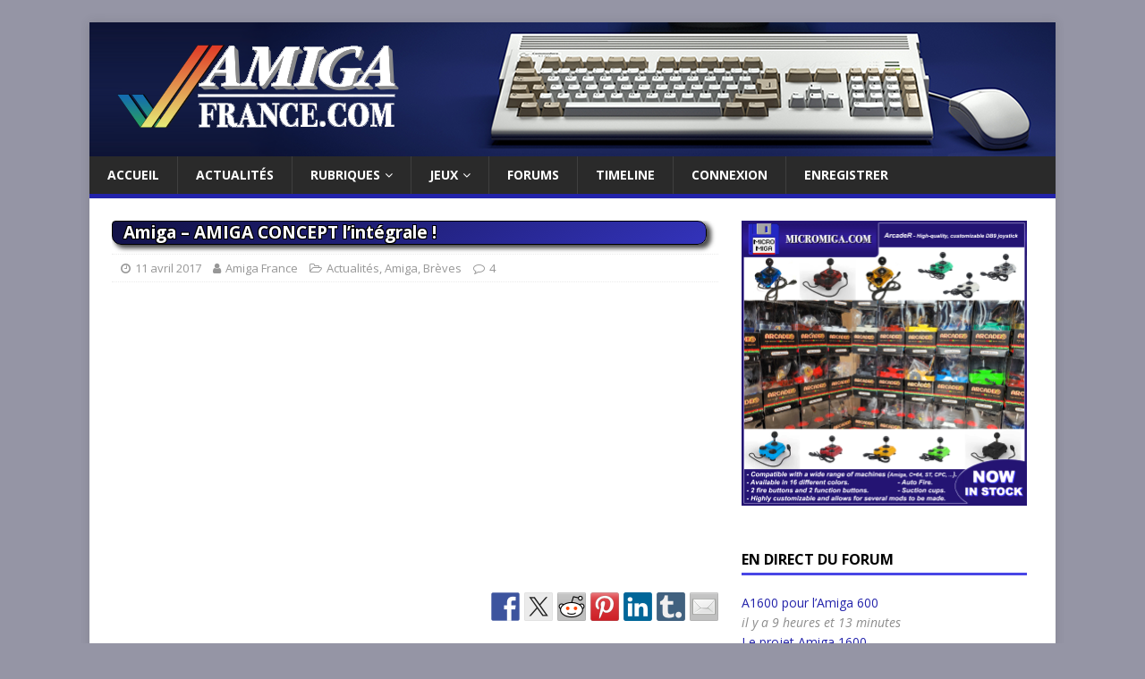

--- FILE ---
content_type: text/html; charset=UTF-8
request_url: https://www.amigafrance.com/amiga-amiga-concept-lintegrale/
body_size: 21896
content:
<!DOCTYPE html>
<html class="no-js" lang="fr-FR">
<head>

<meta charset="UTF-8">
<meta name="viewport" content="width=device-width, initial-scale=1.0">
<meta name="description" content="Le site Amiga et Commodore. Retrouvez les dernières actualités Amiga et Commodore 64, les forums, les petites annonces, le concours jeu mensuel, des tutoriels et des interviews." />

<meta name="keywords" content="amiga, vampire, tutoriel, interview, concours, commodore, c64, commodore64, AGA, ECS, OCS, sid, chiptune, whdload, motorola, francais, retrogaming, french, forum" />

<link rel="profile" href="http://gmpg.org/xfn/11" />
<link rel="pingback" href="https://www.amigafrance.com/xmlrpc.php" />
<meta name='robots' content='index, follow, max-image-preview:large, max-snippet:-1, max-video-preview:-1' />
	<style>img:is([sizes="auto" i], [sizes^="auto," i]) { contain-intrinsic-size: 3000px 1500px }</style>
	
	<!-- This site is optimized with the Yoast SEO plugin v24.2 - https://yoast.com/wordpress/plugins/seo/ -->
	<title>Amiga - AMIGA CONCEPT l&#039;intégrale ! - Amiga France</title>
	<link rel="canonical" href="https://www.amigafrance.com/amiga-amiga-concept-lintegrale/" />
	<meta property="og:locale" content="fr_FR" />
	<meta property="og:type" content="article" />
	<meta property="og:title" content="Amiga - AMIGA CONCEPT l&#039;intégrale ! - Amiga France" />
	<meta property="og:description" content="Le site Abandonware-magazines.org vient enfin de complèter sa collection grâce à k1200rs21. En effet jusqu&rsquo;alors sur les 18 numéros du magazine français Amiga [...]" />
	<meta property="og:url" content="https://www.amigafrance.com/amiga-amiga-concept-lintegrale/" />
	<meta property="og:site_name" content="Amiga France" />
	<meta property="article:publisher" content="https://www.facebook.com/AmigaFrance/" />
	<meta property="article:published_time" content="2017-04-11T18:23:49+00:00" />
	<meta property="og:image" content="https://www.amigafrance.com/wp-content/uploads/2017/04/AMIGA_CONCEPT.jpg" />
	<meta property="og:image:width" content="1721" />
	<meta property="og:image:height" content="450" />
	<meta property="og:image:type" content="image/jpeg" />
	<meta name="author" content="Amiga France" />
	<meta name="twitter:card" content="summary_large_image" />
	<meta name="twitter:creator" content="@AmigaFrance" />
	<meta name="twitter:site" content="@AmigaFrance" />
	<meta name="twitter:label1" content="Écrit par" />
	<meta name="twitter:data1" content="Amiga France" />
	<script type="application/ld+json" class="yoast-schema-graph">{"@context":"https://schema.org","@graph":[{"@type":"Article","@id":"https://www.amigafrance.com/amiga-amiga-concept-lintegrale/#article","isPartOf":{"@id":"https://www.amigafrance.com/amiga-amiga-concept-lintegrale/"},"author":{"name":"Amiga France","@id":"https://www.amigafrance.com/#/schema/person/61e7356b94cb735e239b818e6d4f7299"},"headline":"Amiga &#8211; AMIGA CONCEPT l&rsquo;intégrale !","datePublished":"2017-04-11T18:23:49+00:00","dateModified":"2017-04-11T18:23:49+00:00","mainEntityOfPage":{"@id":"https://www.amigafrance.com/amiga-amiga-concept-lintegrale/"},"wordCount":80,"commentCount":0,"publisher":{"@id":"https://www.amigafrance.com/#organization"},"image":{"@id":"https://www.amigafrance.com/amiga-amiga-concept-lintegrale/#primaryimage"},"thumbnailUrl":"https://www.amigafrance.com/wp-content/uploads/2017/04/AMIGA_CONCEPT.jpg","keywords":["#amiga","#commodore","#presse","#retrogaming"],"articleSection":["Actualités","Amiga","Brèves"],"inLanguage":"fr-FR","potentialAction":[{"@type":"CommentAction","name":"Comment","target":["https://www.amigafrance.com/amiga-amiga-concept-lintegrale/#respond"]}]},{"@type":"WebPage","@id":"https://www.amigafrance.com/amiga-amiga-concept-lintegrale/","url":"https://www.amigafrance.com/amiga-amiga-concept-lintegrale/","name":"Amiga - AMIGA CONCEPT l'intégrale ! - Amiga France","isPartOf":{"@id":"https://www.amigafrance.com/#website"},"primaryImageOfPage":{"@id":"https://www.amigafrance.com/amiga-amiga-concept-lintegrale/#primaryimage"},"image":{"@id":"https://www.amigafrance.com/amiga-amiga-concept-lintegrale/#primaryimage"},"thumbnailUrl":"https://www.amigafrance.com/wp-content/uploads/2017/04/AMIGA_CONCEPT.jpg","datePublished":"2017-04-11T18:23:49+00:00","dateModified":"2017-04-11T18:23:49+00:00","breadcrumb":{"@id":"https://www.amigafrance.com/amiga-amiga-concept-lintegrale/#breadcrumb"},"inLanguage":"fr-FR","potentialAction":[{"@type":"ReadAction","target":["https://www.amigafrance.com/amiga-amiga-concept-lintegrale/"]}]},{"@type":"ImageObject","inLanguage":"fr-FR","@id":"https://www.amigafrance.com/amiga-amiga-concept-lintegrale/#primaryimage","url":"https://www.amigafrance.com/wp-content/uploads/2017/04/AMIGA_CONCEPT.jpg","contentUrl":"https://www.amigafrance.com/wp-content/uploads/2017/04/AMIGA_CONCEPT.jpg","width":1721,"height":450},{"@type":"BreadcrumbList","@id":"https://www.amigafrance.com/amiga-amiga-concept-lintegrale/#breadcrumb","itemListElement":[{"@type":"ListItem","position":1,"name":"Accueil","item":"https://www.amigafrance.com/"},{"@type":"ListItem","position":2,"name":"Amiga &#8211; AMIGA CONCEPT l&rsquo;intégrale !"}]},{"@type":"WebSite","@id":"https://www.amigafrance.com/#website","url":"https://www.amigafrance.com/","name":"Amiga France","description":"Actualités, forum et petites annonces Amiga de Commodore 64","publisher":{"@id":"https://www.amigafrance.com/#organization"},"potentialAction":[{"@type":"SearchAction","target":{"@type":"EntryPoint","urlTemplate":"https://www.amigafrance.com/?s={search_term_string}"},"query-input":{"@type":"PropertyValueSpecification","valueRequired":true,"valueName":"search_term_string"}}],"inLanguage":"fr-FR"},{"@type":"Organization","@id":"https://www.amigafrance.com/#organization","name":"Amiga France","url":"https://www.amigafrance.com/","logo":{"@type":"ImageObject","inLanguage":"fr-FR","@id":"https://www.amigafrance.com/#/schema/logo/image/","url":"https://www.amigafrance.com/wp-content/uploads/2017/02/logoaf.png","contentUrl":"https://www.amigafrance.com/wp-content/uploads/2017/02/logoaf.png","width":1080,"height":150,"caption":"Amiga France"},"image":{"@id":"https://www.amigafrance.com/#/schema/logo/image/"},"sameAs":["https://www.facebook.com/AmigaFrance/","https://x.com/AmigaFrance","https://www.youtube.com/channel/UCuf1kK8G21O-wma0QQycXwg"]},{"@type":"Person","@id":"https://www.amigafrance.com/#/schema/person/61e7356b94cb735e239b818e6d4f7299","name":"Amiga France","image":{"@type":"ImageObject","inLanguage":"fr-FR","@id":"https://www.amigafrance.com/#/schema/person/image/","url":"https://www.amigafrance.com/wp-content/uploads/avatars/9/61dd687e0214f-bpfull.jpg","contentUrl":"https://www.amigafrance.com/wp-content/uploads/avatars/9/61dd687e0214f-bpfull.jpg","caption":"Amiga France"},"sameAs":["http://www.amigafrance.com"],"url":"https://www.amigafrance.com/author/amiga-france/"}]}</script>
	<!-- / Yoast SEO plugin. -->


<link rel='dns-prefetch' href='//ws.sharethis.com' />
<link rel='dns-prefetch' href='//fonts.googleapis.com' />
<link rel="alternate" type="application/rss+xml" title="Amiga France &raquo; Flux" href="https://www.amigafrance.com/feed/" />
<link rel="alternate" type="application/rss+xml" title="Amiga France &raquo; Flux des commentaires" href="https://www.amigafrance.com/comments/feed/" />
<link rel="alternate" type="application/rss+xml" title="Amiga France &raquo; Amiga &#8211; AMIGA CONCEPT l&rsquo;intégrale ! Flux des commentaires" href="https://www.amigafrance.com/amiga-amiga-concept-lintegrale/feed/" />
<script type="text/javascript">
/* <![CDATA[ */
window._wpemojiSettings = {"baseUrl":"https:\/\/s.w.org\/images\/core\/emoji\/15.0.3\/72x72\/","ext":".png","svgUrl":"https:\/\/s.w.org\/images\/core\/emoji\/15.0.3\/svg\/","svgExt":".svg","source":{"concatemoji":"https:\/\/www.amigafrance.com\/wp-includes\/js\/wp-emoji-release.min.js?ver=6.7.4"}};
/*! This file is auto-generated */
!function(i,n){var o,s,e;function c(e){try{var t={supportTests:e,timestamp:(new Date).valueOf()};sessionStorage.setItem(o,JSON.stringify(t))}catch(e){}}function p(e,t,n){e.clearRect(0,0,e.canvas.width,e.canvas.height),e.fillText(t,0,0);var t=new Uint32Array(e.getImageData(0,0,e.canvas.width,e.canvas.height).data),r=(e.clearRect(0,0,e.canvas.width,e.canvas.height),e.fillText(n,0,0),new Uint32Array(e.getImageData(0,0,e.canvas.width,e.canvas.height).data));return t.every(function(e,t){return e===r[t]})}function u(e,t,n){switch(t){case"flag":return n(e,"\ud83c\udff3\ufe0f\u200d\u26a7\ufe0f","\ud83c\udff3\ufe0f\u200b\u26a7\ufe0f")?!1:!n(e,"\ud83c\uddfa\ud83c\uddf3","\ud83c\uddfa\u200b\ud83c\uddf3")&&!n(e,"\ud83c\udff4\udb40\udc67\udb40\udc62\udb40\udc65\udb40\udc6e\udb40\udc67\udb40\udc7f","\ud83c\udff4\u200b\udb40\udc67\u200b\udb40\udc62\u200b\udb40\udc65\u200b\udb40\udc6e\u200b\udb40\udc67\u200b\udb40\udc7f");case"emoji":return!n(e,"\ud83d\udc26\u200d\u2b1b","\ud83d\udc26\u200b\u2b1b")}return!1}function f(e,t,n){var r="undefined"!=typeof WorkerGlobalScope&&self instanceof WorkerGlobalScope?new OffscreenCanvas(300,150):i.createElement("canvas"),a=r.getContext("2d",{willReadFrequently:!0}),o=(a.textBaseline="top",a.font="600 32px Arial",{});return e.forEach(function(e){o[e]=t(a,e,n)}),o}function t(e){var t=i.createElement("script");t.src=e,t.defer=!0,i.head.appendChild(t)}"undefined"!=typeof Promise&&(o="wpEmojiSettingsSupports",s=["flag","emoji"],n.supports={everything:!0,everythingExceptFlag:!0},e=new Promise(function(e){i.addEventListener("DOMContentLoaded",e,{once:!0})}),new Promise(function(t){var n=function(){try{var e=JSON.parse(sessionStorage.getItem(o));if("object"==typeof e&&"number"==typeof e.timestamp&&(new Date).valueOf()<e.timestamp+604800&&"object"==typeof e.supportTests)return e.supportTests}catch(e){}return null}();if(!n){if("undefined"!=typeof Worker&&"undefined"!=typeof OffscreenCanvas&&"undefined"!=typeof URL&&URL.createObjectURL&&"undefined"!=typeof Blob)try{var e="postMessage("+f.toString()+"("+[JSON.stringify(s),u.toString(),p.toString()].join(",")+"));",r=new Blob([e],{type:"text/javascript"}),a=new Worker(URL.createObjectURL(r),{name:"wpTestEmojiSupports"});return void(a.onmessage=function(e){c(n=e.data),a.terminate(),t(n)})}catch(e){}c(n=f(s,u,p))}t(n)}).then(function(e){for(var t in e)n.supports[t]=e[t],n.supports.everything=n.supports.everything&&n.supports[t],"flag"!==t&&(n.supports.everythingExceptFlag=n.supports.everythingExceptFlag&&n.supports[t]);n.supports.everythingExceptFlag=n.supports.everythingExceptFlag&&!n.supports.flag,n.DOMReady=!1,n.readyCallback=function(){n.DOMReady=!0}}).then(function(){return e}).then(function(){var e;n.supports.everything||(n.readyCallback(),(e=n.source||{}).concatemoji?t(e.concatemoji):e.wpemoji&&e.twemoji&&(t(e.twemoji),t(e.wpemoji)))}))}((window,document),window._wpemojiSettings);
/* ]]> */
</script>
<link rel='stylesheet' id='bbpress_unread_posts_Style-css' href='https://www.amigafrance.com/wp-content/plugins/bbpress-unread-posts-v2/style.css?ver=6.7.4' type='text/css' media='all' />
<style id='wp-emoji-styles-inline-css' type='text/css'>

	img.wp-smiley, img.emoji {
		display: inline !important;
		border: none !important;
		box-shadow: none !important;
		height: 1em !important;
		width: 1em !important;
		margin: 0 0.07em !important;
		vertical-align: -0.1em !important;
		background: none !important;
		padding: 0 !important;
	}
</style>
<link rel='stylesheet' id='wp-block-library-css' href='https://www.amigafrance.com/wp-includes/css/dist/block-library/style.min.css?ver=6.7.4' type='text/css' media='all' />
<style id='bp-login-form-style-inline-css' type='text/css'>
.widget_bp_core_login_widget .bp-login-widget-user-avatar{float:left}.widget_bp_core_login_widget .bp-login-widget-user-links{margin-left:70px}#bp-login-widget-form label{display:block;font-weight:600;margin:15px 0 5px;width:auto}#bp-login-widget-form input[type=password],#bp-login-widget-form input[type=text]{background-color:#fafafa;border:1px solid #d6d6d6;border-radius:0;font:inherit;font-size:100%;padding:.5em;width:100%}#bp-login-widget-form .bp-login-widget-register-link,#bp-login-widget-form .login-submit{display:inline;width:-moz-fit-content;width:fit-content}#bp-login-widget-form .bp-login-widget-register-link{margin-left:1em}#bp-login-widget-form .bp-login-widget-register-link a{filter:invert(1)}#bp-login-widget-form .bp-login-widget-pwd-link{font-size:80%}

</style>
<style id='bp-primary-nav-style-inline-css' type='text/css'>
.buddypress_object_nav .bp-navs{background:#0000;clear:both;overflow:hidden}.buddypress_object_nav .bp-navs ul{margin:0;padding:0}.buddypress_object_nav .bp-navs ul li{list-style:none;margin:0}.buddypress_object_nav .bp-navs ul li a,.buddypress_object_nav .bp-navs ul li span{border:0;display:block;padding:5px 10px;text-decoration:none}.buddypress_object_nav .bp-navs ul li .count{background:#eaeaea;border:1px solid #ccc;border-radius:50%;color:#555;display:inline-block;font-size:12px;margin-left:2px;padding:3px 6px;text-align:center;vertical-align:middle}.buddypress_object_nav .bp-navs ul li a .count:empty{display:none}.buddypress_object_nav .bp-navs ul li.last select{max-width:185px}.buddypress_object_nav .bp-navs ul li.current a,.buddypress_object_nav .bp-navs ul li.selected a{color:#333;opacity:1}.buddypress_object_nav .bp-navs ul li.current a .count,.buddypress_object_nav .bp-navs ul li.selected a .count{background-color:#fff}.buddypress_object_nav .bp-navs ul li.dynamic a .count,.buddypress_object_nav .bp-navs ul li.dynamic.current a .count,.buddypress_object_nav .bp-navs ul li.dynamic.selected a .count{background-color:#5087e5;border:0;color:#fafafa}.buddypress_object_nav .bp-navs ul li.dynamic a:hover .count{background-color:#5087e5;border:0;color:#fff}.buddypress_object_nav .main-navs.dir-navs{margin-bottom:20px}.buddypress_object_nav .bp-navs.group-create-links ul li.current a{text-align:center}.buddypress_object_nav .bp-navs.group-create-links ul li:not(.current),.buddypress_object_nav .bp-navs.group-create-links ul li:not(.current) a{color:#767676}.buddypress_object_nav .bp-navs.group-create-links ul li:not(.current) a:focus,.buddypress_object_nav .bp-navs.group-create-links ul li:not(.current) a:hover{background:none;color:#555}.buddypress_object_nav .bp-navs.group-create-links ul li:not(.current) a[disabled]:focus,.buddypress_object_nav .bp-navs.group-create-links ul li:not(.current) a[disabled]:hover{color:#767676}

</style>
<style id='bp-member-style-inline-css' type='text/css'>
[data-type="bp/member"] input.components-placeholder__input{border:1px solid #757575;border-radius:2px;flex:1 1 auto;padding:6px 8px}.bp-block-member{position:relative}.bp-block-member .member-content{display:flex}.bp-block-member .user-nicename{display:block}.bp-block-member .user-nicename a{border:none;color:currentColor;text-decoration:none}.bp-block-member .bp-profile-button{width:100%}.bp-block-member .bp-profile-button a.button{bottom:10px;display:inline-block;margin:18px 0 0;position:absolute;right:0}.bp-block-member.has-cover .item-header-avatar,.bp-block-member.has-cover .member-content,.bp-block-member.has-cover .member-description{z-index:2}.bp-block-member.has-cover .member-content,.bp-block-member.has-cover .member-description{padding-top:75px}.bp-block-member.has-cover .bp-member-cover-image{background-color:#c5c5c5;background-position:top;background-repeat:no-repeat;background-size:cover;border:0;display:block;height:150px;left:0;margin:0;padding:0;position:absolute;top:0;width:100%;z-index:1}.bp-block-member img.avatar{height:auto;width:auto}.bp-block-member.avatar-none .item-header-avatar{display:none}.bp-block-member.avatar-none.has-cover{min-height:200px}.bp-block-member.avatar-full{min-height:150px}.bp-block-member.avatar-full .item-header-avatar{width:180px}.bp-block-member.avatar-thumb .member-content{align-items:center;min-height:50px}.bp-block-member.avatar-thumb .item-header-avatar{width:70px}.bp-block-member.avatar-full.has-cover{min-height:300px}.bp-block-member.avatar-full.has-cover .item-header-avatar{width:200px}.bp-block-member.avatar-full.has-cover img.avatar{background:#fffc;border:2px solid #fff;margin-left:20px}.bp-block-member.avatar-thumb.has-cover .item-header-avatar{padding-top:75px}.entry .entry-content .bp-block-member .user-nicename a{border:none;color:currentColor;text-decoration:none}

</style>
<style id='bp-members-style-inline-css' type='text/css'>
[data-type="bp/members"] .components-placeholder.is-appender{min-height:0}[data-type="bp/members"] .components-placeholder.is-appender .components-placeholder__label:empty{display:none}[data-type="bp/members"] .components-placeholder input.components-placeholder__input{border:1px solid #757575;border-radius:2px;flex:1 1 auto;padding:6px 8px}[data-type="bp/members"].avatar-none .member-description{width:calc(100% - 44px)}[data-type="bp/members"].avatar-full .member-description{width:calc(100% - 224px)}[data-type="bp/members"].avatar-thumb .member-description{width:calc(100% - 114px)}[data-type="bp/members"] .member-content{position:relative}[data-type="bp/members"] .member-content .is-right{position:absolute;right:2px;top:2px}[data-type="bp/members"] .columns-2 .member-content .member-description,[data-type="bp/members"] .columns-3 .member-content .member-description,[data-type="bp/members"] .columns-4 .member-content .member-description{padding-left:44px;width:calc(100% - 44px)}[data-type="bp/members"] .columns-3 .is-right{right:-10px}[data-type="bp/members"] .columns-4 .is-right{right:-50px}.bp-block-members.is-grid{display:flex;flex-wrap:wrap;padding:0}.bp-block-members.is-grid .member-content{margin:0 1.25em 1.25em 0;width:100%}@media(min-width:600px){.bp-block-members.columns-2 .member-content{width:calc(50% - .625em)}.bp-block-members.columns-2 .member-content:nth-child(2n){margin-right:0}.bp-block-members.columns-3 .member-content{width:calc(33.33333% - .83333em)}.bp-block-members.columns-3 .member-content:nth-child(3n){margin-right:0}.bp-block-members.columns-4 .member-content{width:calc(25% - .9375em)}.bp-block-members.columns-4 .member-content:nth-child(4n){margin-right:0}}.bp-block-members .member-content{display:flex;flex-direction:column;padding-bottom:1em;text-align:center}.bp-block-members .member-content .item-header-avatar,.bp-block-members .member-content .member-description{width:100%}.bp-block-members .member-content .item-header-avatar{margin:0 auto}.bp-block-members .member-content .item-header-avatar img.avatar{display:inline-block}@media(min-width:600px){.bp-block-members .member-content{flex-direction:row;text-align:left}.bp-block-members .member-content .item-header-avatar,.bp-block-members .member-content .member-description{width:auto}.bp-block-members .member-content .item-header-avatar{margin:0}}.bp-block-members .member-content .user-nicename{display:block}.bp-block-members .member-content .user-nicename a{border:none;color:currentColor;text-decoration:none}.bp-block-members .member-content time{color:#767676;display:block;font-size:80%}.bp-block-members.avatar-none .item-header-avatar{display:none}.bp-block-members.avatar-full{min-height:190px}.bp-block-members.avatar-full .item-header-avatar{width:180px}.bp-block-members.avatar-thumb .member-content{min-height:80px}.bp-block-members.avatar-thumb .item-header-avatar{width:70px}.bp-block-members.columns-2 .member-content,.bp-block-members.columns-3 .member-content,.bp-block-members.columns-4 .member-content{display:block;text-align:center}.bp-block-members.columns-2 .member-content .item-header-avatar,.bp-block-members.columns-3 .member-content .item-header-avatar,.bp-block-members.columns-4 .member-content .item-header-avatar{margin:0 auto}.bp-block-members img.avatar{height:auto;max-width:-moz-fit-content;max-width:fit-content;width:auto}.bp-block-members .member-content.has-activity{align-items:center}.bp-block-members .member-content.has-activity .item-header-avatar{padding-right:1em}.bp-block-members .member-content.has-activity .wp-block-quote{margin-bottom:0;text-align:left}.bp-block-members .member-content.has-activity .wp-block-quote cite a,.entry .entry-content .bp-block-members .user-nicename a{border:none;color:currentColor;text-decoration:none}

</style>
<style id='bp-dynamic-members-style-inline-css' type='text/css'>
.bp-dynamic-block-container .item-options{font-size:.5em;margin:0 0 1em;padding:1em 0}.bp-dynamic-block-container .item-options a.selected{font-weight:600}.bp-dynamic-block-container ul.item-list{list-style:none;margin:1em 0;padding-left:0}.bp-dynamic-block-container ul.item-list li{margin-bottom:1em}.bp-dynamic-block-container ul.item-list li:after,.bp-dynamic-block-container ul.item-list li:before{content:" ";display:table}.bp-dynamic-block-container ul.item-list li:after{clear:both}.bp-dynamic-block-container ul.item-list li .item-avatar{float:left;width:60px}.bp-dynamic-block-container ul.item-list li .item{margin-left:70px}

</style>
<style id='bp-online-members-style-inline-css' type='text/css'>
.widget_bp_core_whos_online_widget .avatar-block,[data-type="bp/online-members"] .avatar-block{display:flex;flex-flow:row wrap}.widget_bp_core_whos_online_widget .avatar-block img,[data-type="bp/online-members"] .avatar-block img{margin:.5em}

</style>
<style id='bp-active-members-style-inline-css' type='text/css'>
.widget_bp_core_recently_active_widget .avatar-block,[data-type="bp/active-members"] .avatar-block{display:flex;flex-flow:row wrap}.widget_bp_core_recently_active_widget .avatar-block img,[data-type="bp/active-members"] .avatar-block img{margin:.5em}

</style>
<style id='bp-latest-activities-style-inline-css' type='text/css'>
.bp-latest-activities .components-flex.components-select-control select[multiple]{height:auto;padding:0 8px}.bp-latest-activities .components-flex.components-select-control select[multiple]+.components-input-control__suffix svg{display:none}.bp-latest-activities-block a,.entry .entry-content .bp-latest-activities-block a{border:none;text-decoration:none}.bp-latest-activities-block .activity-list.item-list blockquote{border:none;padding:0}.bp-latest-activities-block .activity-list.item-list blockquote .activity-item:not(.mini){box-shadow:1px 0 4px #00000026;padding:0 1em;position:relative}.bp-latest-activities-block .activity-list.item-list blockquote .activity-item:not(.mini):after,.bp-latest-activities-block .activity-list.item-list blockquote .activity-item:not(.mini):before{border-color:#0000;border-style:solid;content:"";display:block;height:0;left:15px;position:absolute;width:0}.bp-latest-activities-block .activity-list.item-list blockquote .activity-item:not(.mini):before{border-top-color:#00000026;border-width:9px;bottom:-18px;left:14px}.bp-latest-activities-block .activity-list.item-list blockquote .activity-item:not(.mini):after{border-top-color:#fff;border-width:8px;bottom:-16px}.bp-latest-activities-block .activity-list.item-list blockquote .activity-item.mini .avatar{display:inline-block;height:20px;margin-right:2px;vertical-align:middle;width:20px}.bp-latest-activities-block .activity-list.item-list footer{align-items:center;display:flex}.bp-latest-activities-block .activity-list.item-list footer img.avatar{border:none;display:inline-block;margin-right:.5em}.bp-latest-activities-block .activity-list.item-list footer .activity-time-since{font-size:90%}.bp-latest-activities-block .widget-error{border-left:4px solid #0b80a4;box-shadow:1px 0 4px #00000026}.bp-latest-activities-block .widget-error p{padding:0 1em}

</style>
<style id='bp-sitewide-notices-style-inline-css' type='text/css'>
.bp-sitewide-notice-block .bp-screen-reader-text,[data-type="bp/sitewide-notices"] .bp-screen-reader-text{border:0;clip:rect(0 0 0 0);height:1px;margin:-1px;overflow:hidden;padding:0;position:absolute;width:1px;word-wrap:normal!important}.bp-sitewide-notice-block [data-bp-tooltip]:after,[data-type="bp/sitewide-notices"] [data-bp-tooltip]:after{background-color:#fff;border:1px solid #737373;border-radius:1px;box-shadow:4px 4px 8px #0003;color:#333;content:attr(data-bp-tooltip);display:none;font-family:Helvetica Neue,Helvetica,Arial,san-serif;font-size:12px;font-weight:400;letter-spacing:normal;line-height:1.25;max-width:200px;opacity:0;padding:5px 8px;pointer-events:none;position:absolute;text-shadow:none;text-transform:none;transform:translateZ(0);transition:all 1.5s ease;visibility:hidden;white-space:nowrap;word-wrap:break-word;z-index:100000}.bp-sitewide-notice-block .bp-tooltip:after,[data-type="bp/sitewide-notices"] .bp-tooltip:after{left:50%;margin-top:7px;top:110%;transform:translate(-50%)}.bp-sitewide-notice-block{border-left:4px solid #ff853c;padding-left:1em;position:relative}.bp-sitewide-notice-block h2:before{background:none;border:none}.bp-sitewide-notice-block .dismiss-notice{background-color:#0000;border:1px solid #ff853c;color:#ff853c;display:block;padding:.2em .5em;position:absolute;right:.5em;top:.5em;width:-moz-fit-content;width:fit-content}.bp-sitewide-notice-block .dismiss-notice:hover{background-color:#ff853c;color:#fff}

</style>
<style id='classic-theme-styles-inline-css' type='text/css'>
/*! This file is auto-generated */
.wp-block-button__link{color:#fff;background-color:#32373c;border-radius:9999px;box-shadow:none;text-decoration:none;padding:calc(.667em + 2px) calc(1.333em + 2px);font-size:1.125em}.wp-block-file__button{background:#32373c;color:#fff;text-decoration:none}
</style>
<style id='global-styles-inline-css' type='text/css'>
:root{--wp--preset--aspect-ratio--square: 1;--wp--preset--aspect-ratio--4-3: 4/3;--wp--preset--aspect-ratio--3-4: 3/4;--wp--preset--aspect-ratio--3-2: 3/2;--wp--preset--aspect-ratio--2-3: 2/3;--wp--preset--aspect-ratio--16-9: 16/9;--wp--preset--aspect-ratio--9-16: 9/16;--wp--preset--color--black: #000000;--wp--preset--color--cyan-bluish-gray: #abb8c3;--wp--preset--color--white: #ffffff;--wp--preset--color--pale-pink: #f78da7;--wp--preset--color--vivid-red: #cf2e2e;--wp--preset--color--luminous-vivid-orange: #ff6900;--wp--preset--color--luminous-vivid-amber: #fcb900;--wp--preset--color--light-green-cyan: #7bdcb5;--wp--preset--color--vivid-green-cyan: #00d084;--wp--preset--color--pale-cyan-blue: #8ed1fc;--wp--preset--color--vivid-cyan-blue: #0693e3;--wp--preset--color--vivid-purple: #9b51e0;--wp--preset--gradient--vivid-cyan-blue-to-vivid-purple: linear-gradient(135deg,rgba(6,147,227,1) 0%,rgb(155,81,224) 100%);--wp--preset--gradient--light-green-cyan-to-vivid-green-cyan: linear-gradient(135deg,rgb(122,220,180) 0%,rgb(0,208,130) 100%);--wp--preset--gradient--luminous-vivid-amber-to-luminous-vivid-orange: linear-gradient(135deg,rgba(252,185,0,1) 0%,rgba(255,105,0,1) 100%);--wp--preset--gradient--luminous-vivid-orange-to-vivid-red: linear-gradient(135deg,rgba(255,105,0,1) 0%,rgb(207,46,46) 100%);--wp--preset--gradient--very-light-gray-to-cyan-bluish-gray: linear-gradient(135deg,rgb(238,238,238) 0%,rgb(169,184,195) 100%);--wp--preset--gradient--cool-to-warm-spectrum: linear-gradient(135deg,rgb(74,234,220) 0%,rgb(151,120,209) 20%,rgb(207,42,186) 40%,rgb(238,44,130) 60%,rgb(251,105,98) 80%,rgb(254,248,76) 100%);--wp--preset--gradient--blush-light-purple: linear-gradient(135deg,rgb(255,206,236) 0%,rgb(152,150,240) 100%);--wp--preset--gradient--blush-bordeaux: linear-gradient(135deg,rgb(254,205,165) 0%,rgb(254,45,45) 50%,rgb(107,0,62) 100%);--wp--preset--gradient--luminous-dusk: linear-gradient(135deg,rgb(255,203,112) 0%,rgb(199,81,192) 50%,rgb(65,88,208) 100%);--wp--preset--gradient--pale-ocean: linear-gradient(135deg,rgb(255,245,203) 0%,rgb(182,227,212) 50%,rgb(51,167,181) 100%);--wp--preset--gradient--electric-grass: linear-gradient(135deg,rgb(202,248,128) 0%,rgb(113,206,126) 100%);--wp--preset--gradient--midnight: linear-gradient(135deg,rgb(2,3,129) 0%,rgb(40,116,252) 100%);--wp--preset--font-size--small: 13px;--wp--preset--font-size--medium: 20px;--wp--preset--font-size--large: 36px;--wp--preset--font-size--x-large: 42px;--wp--preset--spacing--20: 0.44rem;--wp--preset--spacing--30: 0.67rem;--wp--preset--spacing--40: 1rem;--wp--preset--spacing--50: 1.5rem;--wp--preset--spacing--60: 2.25rem;--wp--preset--spacing--70: 3.38rem;--wp--preset--spacing--80: 5.06rem;--wp--preset--shadow--natural: 6px 6px 9px rgba(0, 0, 0, 0.2);--wp--preset--shadow--deep: 12px 12px 50px rgba(0, 0, 0, 0.4);--wp--preset--shadow--sharp: 6px 6px 0px rgba(0, 0, 0, 0.2);--wp--preset--shadow--outlined: 6px 6px 0px -3px rgba(255, 255, 255, 1), 6px 6px rgba(0, 0, 0, 1);--wp--preset--shadow--crisp: 6px 6px 0px rgba(0, 0, 0, 1);}:where(.is-layout-flex){gap: 0.5em;}:where(.is-layout-grid){gap: 0.5em;}body .is-layout-flex{display: flex;}.is-layout-flex{flex-wrap: wrap;align-items: center;}.is-layout-flex > :is(*, div){margin: 0;}body .is-layout-grid{display: grid;}.is-layout-grid > :is(*, div){margin: 0;}:where(.wp-block-columns.is-layout-flex){gap: 2em;}:where(.wp-block-columns.is-layout-grid){gap: 2em;}:where(.wp-block-post-template.is-layout-flex){gap: 1.25em;}:where(.wp-block-post-template.is-layout-grid){gap: 1.25em;}.has-black-color{color: var(--wp--preset--color--black) !important;}.has-cyan-bluish-gray-color{color: var(--wp--preset--color--cyan-bluish-gray) !important;}.has-white-color{color: var(--wp--preset--color--white) !important;}.has-pale-pink-color{color: var(--wp--preset--color--pale-pink) !important;}.has-vivid-red-color{color: var(--wp--preset--color--vivid-red) !important;}.has-luminous-vivid-orange-color{color: var(--wp--preset--color--luminous-vivid-orange) !important;}.has-luminous-vivid-amber-color{color: var(--wp--preset--color--luminous-vivid-amber) !important;}.has-light-green-cyan-color{color: var(--wp--preset--color--light-green-cyan) !important;}.has-vivid-green-cyan-color{color: var(--wp--preset--color--vivid-green-cyan) !important;}.has-pale-cyan-blue-color{color: var(--wp--preset--color--pale-cyan-blue) !important;}.has-vivid-cyan-blue-color{color: var(--wp--preset--color--vivid-cyan-blue) !important;}.has-vivid-purple-color{color: var(--wp--preset--color--vivid-purple) !important;}.has-black-background-color{background-color: var(--wp--preset--color--black) !important;}.has-cyan-bluish-gray-background-color{background-color: var(--wp--preset--color--cyan-bluish-gray) !important;}.has-white-background-color{background-color: var(--wp--preset--color--white) !important;}.has-pale-pink-background-color{background-color: var(--wp--preset--color--pale-pink) !important;}.has-vivid-red-background-color{background-color: var(--wp--preset--color--vivid-red) !important;}.has-luminous-vivid-orange-background-color{background-color: var(--wp--preset--color--luminous-vivid-orange) !important;}.has-luminous-vivid-amber-background-color{background-color: var(--wp--preset--color--luminous-vivid-amber) !important;}.has-light-green-cyan-background-color{background-color: var(--wp--preset--color--light-green-cyan) !important;}.has-vivid-green-cyan-background-color{background-color: var(--wp--preset--color--vivid-green-cyan) !important;}.has-pale-cyan-blue-background-color{background-color: var(--wp--preset--color--pale-cyan-blue) !important;}.has-vivid-cyan-blue-background-color{background-color: var(--wp--preset--color--vivid-cyan-blue) !important;}.has-vivid-purple-background-color{background-color: var(--wp--preset--color--vivid-purple) !important;}.has-black-border-color{border-color: var(--wp--preset--color--black) !important;}.has-cyan-bluish-gray-border-color{border-color: var(--wp--preset--color--cyan-bluish-gray) !important;}.has-white-border-color{border-color: var(--wp--preset--color--white) !important;}.has-pale-pink-border-color{border-color: var(--wp--preset--color--pale-pink) !important;}.has-vivid-red-border-color{border-color: var(--wp--preset--color--vivid-red) !important;}.has-luminous-vivid-orange-border-color{border-color: var(--wp--preset--color--luminous-vivid-orange) !important;}.has-luminous-vivid-amber-border-color{border-color: var(--wp--preset--color--luminous-vivid-amber) !important;}.has-light-green-cyan-border-color{border-color: var(--wp--preset--color--light-green-cyan) !important;}.has-vivid-green-cyan-border-color{border-color: var(--wp--preset--color--vivid-green-cyan) !important;}.has-pale-cyan-blue-border-color{border-color: var(--wp--preset--color--pale-cyan-blue) !important;}.has-vivid-cyan-blue-border-color{border-color: var(--wp--preset--color--vivid-cyan-blue) !important;}.has-vivid-purple-border-color{border-color: var(--wp--preset--color--vivid-purple) !important;}.has-vivid-cyan-blue-to-vivid-purple-gradient-background{background: var(--wp--preset--gradient--vivid-cyan-blue-to-vivid-purple) !important;}.has-light-green-cyan-to-vivid-green-cyan-gradient-background{background: var(--wp--preset--gradient--light-green-cyan-to-vivid-green-cyan) !important;}.has-luminous-vivid-amber-to-luminous-vivid-orange-gradient-background{background: var(--wp--preset--gradient--luminous-vivid-amber-to-luminous-vivid-orange) !important;}.has-luminous-vivid-orange-to-vivid-red-gradient-background{background: var(--wp--preset--gradient--luminous-vivid-orange-to-vivid-red) !important;}.has-very-light-gray-to-cyan-bluish-gray-gradient-background{background: var(--wp--preset--gradient--very-light-gray-to-cyan-bluish-gray) !important;}.has-cool-to-warm-spectrum-gradient-background{background: var(--wp--preset--gradient--cool-to-warm-spectrum) !important;}.has-blush-light-purple-gradient-background{background: var(--wp--preset--gradient--blush-light-purple) !important;}.has-blush-bordeaux-gradient-background{background: var(--wp--preset--gradient--blush-bordeaux) !important;}.has-luminous-dusk-gradient-background{background: var(--wp--preset--gradient--luminous-dusk) !important;}.has-pale-ocean-gradient-background{background: var(--wp--preset--gradient--pale-ocean) !important;}.has-electric-grass-gradient-background{background: var(--wp--preset--gradient--electric-grass) !important;}.has-midnight-gradient-background{background: var(--wp--preset--gradient--midnight) !important;}.has-small-font-size{font-size: var(--wp--preset--font-size--small) !important;}.has-medium-font-size{font-size: var(--wp--preset--font-size--medium) !important;}.has-large-font-size{font-size: var(--wp--preset--font-size--large) !important;}.has-x-large-font-size{font-size: var(--wp--preset--font-size--x-large) !important;}
:where(.wp-block-post-template.is-layout-flex){gap: 1.25em;}:where(.wp-block-post-template.is-layout-grid){gap: 1.25em;}
:where(.wp-block-columns.is-layout-flex){gap: 2em;}:where(.wp-block-columns.is-layout-grid){gap: 2em;}
:root :where(.wp-block-pullquote){font-size: 1.5em;line-height: 1.6;}
</style>
<link rel='stylesheet' id='bbp-default-css' href='https://www.amigafrance.com/wp-content/plugins/bbpress/templates/default/css/bbpress.min.css?ver=2.6.11' type='text/css' media='all' />
<link rel='stylesheet' id='hm_bbpui-css' href='https://www.amigafrance.com/wp-content/plugins/image-upload-for-bbpress/css/bbp-image-upload.css?ver=6.7.4' type='text/css' media='all' />
<link rel='stylesheet' id='dashicons-css' href='https://www.amigafrance.com/wp-includes/css/dashicons.min.css?ver=6.7.4' type='text/css' media='all' />
<link rel='stylesheet' id='to-top-css' href='https://www.amigafrance.com/wp-content/plugins/to-top/public/css/to-top-public.css?ver=2.5.4' type='text/css' media='all' />
<link rel='stylesheet' id='wp-monalisa-css' href='https://www.amigafrance.com/wp-content/plugins/wp-monalisa/wp-monalisa-default.css?ver=9999' type='text/css' media='all' />
<link rel='stylesheet' id='wp-polls-css' href='https://www.amigafrance.com/wp-content/plugins/wp-polls/polls-css.css?ver=2.77.3' type='text/css' media='all' />
<style id='wp-polls-inline-css' type='text/css'>
.wp-polls .pollbar {
	margin: 1px;
	font-size: 8px;
	line-height: 10px;
	height: 10px;
	background-image: url('https://www.amigafrance.com/wp-content/plugins/wp-polls/images/default_gradient/pollbg.gif');
	border: 1px solid #2222aa;
}

</style>
<link rel='stylesheet' id='style-pack-latest-activity-css' href='https://www.amigafrance.com/wp-content/plugins/bbp-style-pack/build/la-index.css?ver=6.2.1' type='text/css' media='all' />
<link rel='stylesheet' id='style-pack-login-css' href='https://www.amigafrance.com/wp-content/plugins/bbp-style-pack/build/login-index.css?ver=6.2.1' type='text/css' media='all' />
<link rel='stylesheet' id='style-pack-single-topic-information-css' href='https://www.amigafrance.com/wp-content/plugins/bbp-style-pack/build/ti-index.css?ver=6.2.1' type='text/css' media='all' />
<link rel='stylesheet' id='style-pack-single-forum-information-css' href='https://www.amigafrance.com/wp-content/plugins/bbp-style-pack/build/fi-index.css?ver=6.2.1' type='text/css' media='all' />
<link rel='stylesheet' id='style-pack-forums-list-css' href='https://www.amigafrance.com/wp-content/plugins/bbp-style-pack/build/flist-index.css?ver=6.2.1' type='text/css' media='all' />
<link rel='stylesheet' id='style-pack-topic-views-list-css' href='https://www.amigafrance.com/wp-content/plugins/bbp-style-pack/build/topic-views-index.css?ver=6.2.1' type='text/css' media='all' />
<link rel='stylesheet' id='style-pack-statistics-list-css' href='https://www.amigafrance.com/wp-content/plugins/bbp-style-pack/build/statistics-index.css?ver=6.2.1' type='text/css' media='all' />
<link rel='stylesheet' id='style-pack-search-form-css' href='https://www.amigafrance.com/wp-content/plugins/bbp-style-pack/build/search-index.css?ver=6.2.1' type='text/css' media='all' />
<link rel='stylesheet' id='bsp-css' href='https://www.amigafrance.com/wp-content/plugins/bbp-style-pack/css/bspstyle.css?ver=1739367764' type='text/css' media='screen' />
<link rel='stylesheet' id='crp-style-rounded-thumbs-css' href='https://www.amigafrance.com/wp-content/plugins/contextual-related-posts/css/rounded-thumbs.min.css?ver=3.6.1' type='text/css' media='all' />
<style id='crp-style-rounded-thumbs-inline-css' type='text/css'>

			.crp_related.crp-rounded-thumbs a {
				width: 195px;
                height: 120px;
				text-decoration: none;
			}
			.crp_related.crp-rounded-thumbs img {
				max-width: 195px;
				margin: auto;
			}
			.crp_related.crp-rounded-thumbs .crp_title {
				width: 100%;
			}
			
</style>
<link rel='stylesheet' id='parent-style-css' href='https://www.amigafrance.com/wp-content/themes/mh-magazine-lite/style.css?ver=6.7.4' type='text/css' media='all' />
<link rel='stylesheet' id='mh-google-fonts-css' href='https://fonts.googleapis.com/css?family=Open+Sans:400,400italic,700,600' type='text/css' media='all' />
<link rel='stylesheet' id='mh-magazine-lite-css' href='https://www.amigafrance.com/wp-content/themes/mh-magazine-lite-child/style.css?ver=2.6.1' type='text/css' media='all' />
<link rel='stylesheet' id='mh-font-awesome-css' href='https://www.amigafrance.com/wp-content/themes/mh-magazine-lite/includes/font-awesome.min.css' type='text/css' media='all' />
<link rel='stylesheet' id='bur-css' href='https://www.amigafrance.com/wp-content/plugins/bbp-user-ranking/css/user-ranking.css?ver=6.7.4' type='text/css' media='all' />
<script type="text/javascript" src="https://www.amigafrance.com/wp-includes/js/jquery/jquery.min.js?ver=3.7.1" id="jquery-core-js"></script>
<script type="text/javascript" src="https://www.amigafrance.com/wp-includes/js/jquery/jquery-migrate.min.js?ver=3.4.1" id="jquery-migrate-js"></script>
<script type="text/javascript" id="wpml_script-js-before">
/* <![CDATA[ */
window._wpml_richedit_smilies = [["35",":bye:","https:\/\/www.amigafrance.com\/wp-content\/plugins\/wp-monalisa\/icons\/wpml_bye.gif"],["36",":-)","https:\/\/www.amigafrance.com\/wp-content\/plugins\/wp-monalisa\/icons\/wpml_smile.gif"],["37",";-)","https:\/\/www.amigafrance.com\/wp-content\/plugins\/wp-monalisa\/icons\/wpml_wink.gif"],["38",":-p","https:\/\/www.amigafrance.com\/wp-content\/plugins\/wp-monalisa\/icons\/wpml_tongue.gif"],["39",":lol:","https:\/\/www.amigafrance.com\/wp-content\/plugins\/wp-monalisa\/icons\/wpml_lol.gif"],["40","B-)","https:\/\/www.amigafrance.com\/wp-content\/plugins\/wp-monalisa\/icons\/wpml_cool.gif"],["41",":yahoo:","https:\/\/www.amigafrance.com\/wp-content\/plugins\/wp-monalisa\/icons\/wpml_yahoo.gif"],["42",":scratch:","https:\/\/www.amigafrance.com\/wp-content\/plugins\/wp-monalisa\/icons\/wpml_scratch.gif"],["43",":-(","https:\/\/www.amigafrance.com\/wp-content\/plugins\/wp-monalisa\/icons\/wpml_sad.gif"],["44",":cry:","https:\/\/www.amigafrance.com\/wp-content\/plugins\/wp-monalisa\/icons\/wpml_cry.gif"],["45",":rant:","https:\/\/www.amigafrance.com\/wp-content\/plugins\/wp-monalisa\/icons\/wpml_rant.gif"],["46",":good:","https:\/\/www.amigafrance.com\/wp-content\/plugins\/wp-monalisa\/icons\/wpml_good.gif"],["47",":negative:","https:\/\/www.amigafrance.com\/wp-content\/plugins\/wp-monalisa\/icons\/wpml_negative.gif"],["48",":wacko:","https:\/\/www.amigafrance.com\/wp-content\/plugins\/wp-monalisa\/icons\/wpml_wacko.gif"],["49",":whistle:","https:\/\/www.amigafrance.com\/wp-content\/plugins\/wp-monalisa\/icons\/wpml_whistle3.gif"],["50",":heart:","https:\/\/www.amigafrance.com\/wp-content\/plugins\/wp-monalisa\/icons\/wpml_heart.gif"],["51",":rose:","https:\/\/www.amigafrance.com\/wp-content\/plugins\/wp-monalisa\/icons\/wpml_rose.gif"],["52",":yes:","https:\/\/www.amigafrance.com\/wp-content\/plugins\/wp-monalisa\/icons\/wpml_yes.gif"],["53",":unsure:","https:\/\/www.amigafrance.com\/wp-content\/plugins\/wp-monalisa\/icons\/wpml_unsure.gif"],["54",":mail:","https:\/\/www.amigafrance.com\/wp-content\/plugins\/wp-monalisa\/icons\/wpml_mail.gif"]];
window._wpml_richedit_smiliesperrow = 0;
window._wpml_richedit_maxwidth = 0;
window._wpml_richedit_maxheight = 0;
/* ]]> */
</script>
<script type="text/javascript" src="https://www.amigafrance.com/wp-content/plugins/wp-monalisa/wpml_script.js?ver=9999" id="wpml_script-js"></script>
<script type="text/javascript" src="https://www.amigafrance.com/wp-content/plugins/image-upload-for-bbpress/js/bbp-image-upload.js?ver=1.1.17" id="hm_bbpui-js"></script>
<script type="text/javascript" id="to-top-js-extra">
/* <![CDATA[ */
var to_top_options = {"scroll_offset":"300","icon_opacity":"40","style":"icon","icon_type":"dashicons-arrow-up-alt2","icon_color":"#eded5c","icon_bg_color":"#010375","icon_size":"24","border_radius":"50","image":"https:\/\/www.amigafrance.com\/wp-content\/plugins\/to-top\/admin\/images\/default.png","image_width":"65","image_alt":"","location":"bottom-right","margin_x":"20","margin_y":"20","show_on_admin":"0","enable_autohide":"1","autohide_time":"3","enable_hide_small_device":"0","small_device_max_width":"640","reset":"0"};
/* ]]> */
</script>
<script async type="text/javascript" src="https://www.amigafrance.com/wp-content/plugins/to-top/public/js/to-top-public.js?ver=2.5.4" id="to-top-js"></script>
<script type="text/javascript" src="https://www.amigafrance.com/wp-content/themes/mh-magazine-lite/js/scripts.js?ver=2.6.1" id="mh-scripts-js"></script>
<script id='st_insights_js' type="text/javascript" src="https://ws.sharethis.com/button/st_insights.js?publisher=eba0f3ba-f9ab-408c-bc68-c28af5afe749&amp;product=feather&amp;ver=1714670834" id="feather-sharethis-js"></script>
<link rel="https://api.w.org/" href="https://www.amigafrance.com/wp-json/" /><link rel="alternate" title="JSON" type="application/json" href="https://www.amigafrance.com/wp-json/wp/v2/posts/2760" /><link rel="EditURI" type="application/rsd+xml" title="RSD" href="https://www.amigafrance.com/xmlrpc.php?rsd" />
<meta name="generator" content="WordPress 6.7.4" />
<link rel='shortlink' href='https://www.amigafrance.com/?p=2760' />
<link rel="alternate" title="oEmbed (JSON)" type="application/json+oembed" href="https://www.amigafrance.com/wp-json/oembed/1.0/embed?url=https%3A%2F%2Fwww.amigafrance.com%2Famiga-amiga-concept-lintegrale%2F" />
<link rel="alternate" title="oEmbed (XML)" type="text/xml+oembed" href="https://www.amigafrance.com/wp-json/oembed/1.0/embed?url=https%3A%2F%2Fwww.amigafrance.com%2Famiga-amiga-concept-lintegrale%2F&#038;format=xml" />

	<script type="text/javascript">var ajaxurl = 'https://www.amigafrance.com/wp-admin/admin-ajax.php';</script>

<!--[if lt IE 9]>
<script src="https://www.amigafrance.com/wp-content/themes/mh-magazine-lite/js/css3-mediaqueries.js"></script>
<![endif]-->

<style type="text/css"></style>
<style type="text/css" id="custom-background-css">
body.custom-background { background-color: #9595a5; }
</style>
	<style>
.synved-social-resolution-single {
display: inline-block;
}
.synved-social-resolution-normal {
display: inline-block;
}
.synved-social-resolution-hidef {
display: none;
}

@media only screen and (min--moz-device-pixel-ratio: 2),
only screen and (-o-min-device-pixel-ratio: 2/1),
only screen and (-webkit-min-device-pixel-ratio: 2),
only screen and (min-device-pixel-ratio: 2),
only screen and (min-resolution: 2dppx),
only screen and (min-resolution: 192dpi) {
	.synved-social-resolution-normal {
	display: none;
	}
	.synved-social-resolution-hidef {
	display: inline-block;
	}
}
</style><link rel="icon" href="https://www.amigafrance.com/wp-content/uploads/2017/02/commodoreicon.png" sizes="32x32" />
<link rel="icon" href="https://www.amigafrance.com/wp-content/uploads/2017/02/commodoreicon.png" sizes="192x192" />
<link rel="apple-touch-icon" href="https://www.amigafrance.com/wp-content/uploads/2017/02/commodoreicon.png" />
<meta name="msapplication-TileImage" content="https://www.amigafrance.com/wp-content/uploads/2017/02/commodoreicon.png" />
<!-- To Top Custom CSS --><style type='text/css'>#to_top_scrollup {color: #eded5c;font-size: 24px; width: 24px; height: 24px;background-color: #010375;-webkit-border-radius: 50%; -moz-border-radius: 50%; border-radius: 50%;opacity: 0.4;}</style><link rel="shortcut icon" href="/favicon.ico">
<link rel="icon" href="/favicon.ico">
<style type="text/css">
	.show-admin-bar {display: none;}
</style>
</head>
<body id="mh-mobile" class="bp-nouveau post-template-default single single-post postid-2760 single-format-standard custom-background mh-right-sb" itemscope="itemscope" itemtype="http://schema.org/WebPage">
<div class="mh-container mh-container-outer">
<div class="mh-header-mobile-nav clearfix"></div>
<header class="mh-header" itemscope="itemscope" itemtype="http://schema.org/WPHeader">
	<div class="mh-container mh-container-inner mh-row clearfix">
		<div class="mh-custom-header clearfix">
<a class="mh-header-image-link" href="https://www.amigafrance.com/" title="Amiga France" rel="home">
<img class="mh-header-image" src="https://www.amigafrance.com/wp-content/uploads/2017/02/logoaf.png" height="150" width="1080" alt="Amiga France" />
</a>
</div>
	</div>
	<div class="mh-main-nav-wrap">
		<nav class="mh-navigation mh-main-nav mh-container mh-container-inner clearfix" itemscope="itemscope" itemtype="http://schema.org/SiteNavigationElement">
			<div class="menu-menu-principal-container"><ul id="menu-menu-principal" class="menu"><li id="menu-item-29" class="menu-item menu-item-type-custom menu-item-object-custom menu-item-home menu-item-29"><a href="https://www.amigafrance.com">Accueil</a></li>
<li id="menu-item-118080" class="menu-item menu-item-type-custom menu-item-object-custom menu-item-118080"><a href="https://www.amigafrance.com/forums/forum/board/news-room/actualites/">Actualités</a></li>
<li id="menu-item-1427" class="menu-item menu-item-type-taxonomy menu-item-object-category current-post-ancestor current-menu-parent current-post-parent menu-item-has-children menu-item-1427"><a href="https://www.amigafrance.com/category/actus/">Rubriques</a>
<ul class="sub-menu">
	<li id="menu-item-1424" class="menu-item menu-item-type-taxonomy menu-item-object-category menu-item-1424"><a href="https://www.amigafrance.com/category/interviews/">Interviews</a></li>
	<li id="menu-item-7465" class="menu-item menu-item-type-taxonomy menu-item-object-category menu-item-7465"><a href="https://www.amigafrance.com/category/labo/">Labo</a></li>
	<li id="menu-item-69" class="menu-item menu-item-type-taxonomy menu-item-object-category menu-item-69"><a href="https://www.amigafrance.com/category/dossiers/">Dossiers</a></li>
	<li id="menu-item-9083" class="menu-item menu-item-type-taxonomy menu-item-object-category menu-item-9083"><a href="https://www.amigafrance.com/category/tutoriels/">Tutoriels</a></li>
	<li id="menu-item-115055" class="menu-item menu-item-type-post_type menu-item-object-page menu-item-115055"><a href="https://www.amigafrance.com/messages-prives/">Anciens Messages Privés</a></li>
</ul>
</li>
<li id="menu-item-64791" class="menu-item menu-item-type-taxonomy menu-item-object-category menu-item-has-children menu-item-64791"><a href="https://www.amigafrance.com/category/jeux/">Jeux</a>
<ul class="sub-menu">
	<li id="menu-item-71350" class="menu-item menu-item-type-taxonomy menu-item-object-category menu-item-71350"><a href="https://www.amigafrance.com/category/test-jeux/">Test Jeux</a></li>
	<li id="menu-item-1426" class="menu-item menu-item-type-taxonomy menu-item-object-category menu-item-1426"><a href="https://www.amigafrance.com/category/concours-du-mois/">Concours du mois</a></li>
	<li id="menu-item-64789" class="menu-item menu-item-type-post_type menu-item-object-post menu-item-64789"><a href="https://www.amigafrance.com/hall-of-fame/">*HALL OF FAME*</a></li>
	<li id="menu-item-191134" class="menu-item menu-item-type-custom menu-item-object-custom menu-item-191134"><a href="https://www.amigafrance.com/amiga-france-championship-2024">*AMIGA FRANCE CHAMPIONSHIP* 2024</a></li>
	<li id="menu-item-163317" class="menu-item menu-item-type-post_type menu-item-object-post menu-item-163317"><a href="https://www.amigafrance.com/amiga-france-championship-2023/">*AMIGA FRANCE CHAMPIONSHIP* 2023</a></li>
	<li id="menu-item-135809" class="menu-item menu-item-type-post_type menu-item-object-post menu-item-135809"><a href="https://www.amigafrance.com/amiga-france-championship-2022/">*AMIGA FRANCE CHAMPIONSHIP* 2022</a></li>
	<li id="menu-item-111162" class="menu-item menu-item-type-post_type menu-item-object-post menu-item-111162"><a href="https://www.amigafrance.com/amiga-france-championship-2021/">*AMIGA FRANCE CHAMPIONSHIP* 2021</a></li>
	<li id="menu-item-80068" class="menu-item menu-item-type-post_type menu-item-object-post menu-item-80068"><a href="https://www.amigafrance.com/amiga-france-championship-2020/">*AMIGA FRANCE CHAMPIONSHIP* 2020</a></li>
	<li id="menu-item-64821" class="menu-item menu-item-type-post_type menu-item-object-post menu-item-64821"><a href="https://www.amigafrance.com/amiga-france-championship-2019/">*AMIGA FRANCE CHAMPIONSHIP* 2019</a></li>
	<li id="menu-item-71360" class="menu-item menu-item-type-custom menu-item-object-custom menu-item-71360"><a href="https://www.amigafrance.com/forums/topic/sommaire-jeux/">Fiches jeux</a></li>
</ul>
</li>
<li id="menu-item-296" class="menu-item menu-item-type-post_type menu-item-object-forum menu-item-296"><a href="https://www.amigafrance.com/forums/forum/board/">Forums</a></li>
<li id="menu-item-118077" class="menu-item menu-item-type-post_type menu-item-object-page menu-item-118077"><a href="https://www.amigafrance.com/timeline/">Timeline</a></li>
<li><a href="https://www.amigafrance.com/connexion">Connexion</a></li><li><a href="https://www.amigafrance.com/inscription/">Enregistrer</a></li></ul></div>		</nav>
	</div>
</header><div class="mh-wrapper clearfix">
	<div id="main-content" class="mh-content" role="main" itemprop="mainContentOfPage"><article id="post-2760" class="post-2760 post type-post status-publish format-standard has-post-thumbnail hentry category-actus category-amiga category-breves tag-amiga tag-commodore tag-presse tag-retrogaming">
	<header class="entry-header clearfix"><h1 class="entry-title">Amiga &#8211; AMIGA CONCEPT l&rsquo;intégrale !</h1><p class="mh-meta entry-meta">
<span class="entry-meta-date updated"><i class="fa fa-clock-o"></i><a href="https://www.amigafrance.com/2017/04/">11 avril 2017</a></span>
<span class="entry-meta-author author vcard"><i class="fa fa-user"></i><a class="fn" href="https://www.amigafrance.com/author/amiga-france/">Amiga France</a></span>
<span class="entry-meta-categories"><i class="fa fa-folder-open-o"></i><a href="https://www.amigafrance.com/category/actus/" rel="category tag">Actualités</a>, <a href="https://www.amigafrance.com/category/amiga/" rel="category tag">Amiga</a>, <a href="https://www.amigafrance.com/category/breves/" rel="category tag">Brèves</a></span>
<span class="entry-meta-comments"><i class="fa fa-comment-o"></i><a class="mh-comment-scroll" href="https://www.amigafrance.com/amiga-amiga-concept-lintegrale/#mh-comments">4</a></span>
</p>
	</header>
	<div id="text-4" class="mh-widget mh-posts-1 widget_text">			<div class="textwidget"><br/><script async src="//pagead2.googlesyndication.com/pagead/js/adsbygoogle.js"></script>
<!-- Amiga France Intégré articles -->
<ins class="adsbygoogle"
     style="display:block"
     data-ad-client="ca-pub-0693057110069849"
     data-ad-slot="7144360571"
     data-ad-format="auto"></ins>
<script>
(adsbygoogle = window.adsbygoogle || []).push({});
</script></div>
		</div>	<div class="entry-content clearfix">
<figure class="entry-thumbnail">
<img src="https://www.amigafrance.com/wp-content/uploads/2017/04/AMIGA_CONCEPT-678x381.jpg" alt="" title="AMIGA_CONCEPT" />
</figure>
<div class="synved-social-container synved-social-container-share" style="text-align: right"><a class="synved-social-button synved-social-button-share synved-social-size-32 synved-social-resolution-single synved-social-provider-facebook nolightbox" data-provider="facebook" target="_blank" rel="nofollow" title="Partager sur Facebook" href="https://www.facebook.com/sharer.php?u=https%3A%2F%2Fwww.amigafrance.com%2Famiga-amiga-concept-lintegrale%2F&#038;t=Amiga%20%E2%80%93%20AMIGA%20CONCEPT%20l%E2%80%99int%C3%A9grale%20%21&#038;s=100&#038;p&#091;url&#093;=https%3A%2F%2Fwww.amigafrance.com%2Famiga-amiga-concept-lintegrale%2F&#038;p&#091;images&#093;&#091;0&#093;=https%3A%2F%2Fwww.amigafrance.com%2Fwp-content%2Fuploads%2F2017%2F04%2FAMIGA_CONCEPT.jpg&#038;p&#091;title&#093;=Amiga%20%E2%80%93%20AMIGA%20CONCEPT%20l%E2%80%99int%C3%A9grale%20%21" style="font-size: 0px;width:32px;height:32px;margin:0;margin-bottom:5px;margin-right:5px"><img decoding="async" alt="Facebook" title="Partager sur Facebook" class="synved-share-image synved-social-image synved-social-image-share" width="32" height="32" style="display: inline;width:32px;height:32px;margin: 0;padding: 0;border: none;box-shadow: none" src="https://www.amigafrance.com/wp-content/plugins/social-media-feather/synved-social/image/social/regular/64x64/facebook.png" /></a><a class="synved-social-button synved-social-button-share synved-social-size-32 synved-social-resolution-single synved-social-provider-twitter nolightbox" data-provider="twitter" target="_blank" rel="nofollow" title="Partager sur Twitter" href="https://twitter.com/intent/tweet?url=https%3A%2F%2Fwww.amigafrance.com%2Famiga-amiga-concept-lintegrale%2F&#038;text=AmigaFrance.com%20%3A" style="font-size: 0px;width:32px;height:32px;margin:0;margin-bottom:5px;margin-right:5px"><img decoding="async" alt="twitter" title="Partager sur Twitter" class="synved-share-image synved-social-image synved-social-image-share" width="32" height="32" style="display: inline;width:32px;height:32px;margin: 0;padding: 0;border: none;box-shadow: none" src="https://www.amigafrance.com/wp-content/plugins/social-media-feather/synved-social/image/social/regular/64x64/twitter.png" /></a><a class="synved-social-button synved-social-button-share synved-social-size-32 synved-social-resolution-single synved-social-provider-reddit nolightbox" data-provider="reddit" target="_blank" rel="nofollow" title="Partager sur Reddit" href="https://www.reddit.com/submit?url=https%3A%2F%2Fwww.amigafrance.com%2Famiga-amiga-concept-lintegrale%2F&#038;title=Amiga%20%E2%80%93%20AMIGA%20CONCEPT%20l%E2%80%99int%C3%A9grale%20%21" style="font-size: 0px;width:32px;height:32px;margin:0;margin-bottom:5px;margin-right:5px"><img decoding="async" alt="reddit" title="Partager sur Reddit" class="synved-share-image synved-social-image synved-social-image-share" width="32" height="32" style="display: inline;width:32px;height:32px;margin: 0;padding: 0;border: none;box-shadow: none" src="https://www.amigafrance.com/wp-content/plugins/social-media-feather/synved-social/image/social/regular/64x64/reddit.png" /></a><a class="synved-social-button synved-social-button-share synved-social-size-32 synved-social-resolution-single synved-social-provider-pinterest nolightbox" data-provider="pinterest" target="_blank" rel="nofollow" title="Partager sur Pinterest" href="https://pinterest.com/pin/create/button/?url=https%3A%2F%2Fwww.amigafrance.com%2Famiga-amiga-concept-lintegrale%2F&#038;media=https%3A%2F%2Fwww.amigafrance.com%2Fwp-content%2Fuploads%2F2017%2F04%2FAMIGA_CONCEPT.jpg&#038;description=Amiga%20%E2%80%93%20AMIGA%20CONCEPT%20l%E2%80%99int%C3%A9grale%20%21" style="font-size: 0px;width:32px;height:32px;margin:0;margin-bottom:5px;margin-right:5px"><img loading="lazy" decoding="async" alt="pinterest" title="Partager sur Pinterest" class="synved-share-image synved-social-image synved-social-image-share" width="32" height="32" style="display: inline;width:32px;height:32px;margin: 0;padding: 0;border: none;box-shadow: none" src="https://www.amigafrance.com/wp-content/plugins/social-media-feather/synved-social/image/social/regular/64x64/pinterest.png" /></a><a class="synved-social-button synved-social-button-share synved-social-size-32 synved-social-resolution-single synved-social-provider-linkedin nolightbox" data-provider="linkedin" target="_blank" rel="nofollow" title="Partager sur Linkedin" href="https://www.linkedin.com/shareArticle?mini=true&#038;url=https%3A%2F%2Fwww.amigafrance.com%2Famiga-amiga-concept-lintegrale%2F&#038;title=Amiga%20%E2%80%93%20AMIGA%20CONCEPT%20l%E2%80%99int%C3%A9grale%20%21" style="font-size: 0px;width:32px;height:32px;margin:0;margin-bottom:5px;margin-right:5px"><img loading="lazy" decoding="async" alt="linkedin" title="Partager sur Linkedin" class="synved-share-image synved-social-image synved-social-image-share" width="32" height="32" style="display: inline;width:32px;height:32px;margin: 0;padding: 0;border: none;box-shadow: none" src="https://www.amigafrance.com/wp-content/plugins/social-media-feather/synved-social/image/social/regular/64x64/linkedin.png" /></a><a class="synved-social-button synved-social-button-share synved-social-size-32 synved-social-resolution-single synved-social-provider-tumblr nolightbox" data-provider="tumblr" target="_blank" rel="nofollow" title="Partager sur tumblr" href="https://tumblr.com/share?s=&#038;v=3&#038;t=Amiga%20%E2%80%93%20AMIGA%20CONCEPT%20l%E2%80%99int%C3%A9grale%20%21&#038;u=https%3A%2F%2Fwww.amigafrance.com%2Famiga-amiga-concept-lintegrale%2F" style="font-size: 0px;width:32px;height:32px;margin:0;margin-bottom:5px;margin-right:5px"><img loading="lazy" decoding="async" alt="tumblr" title="Partager sur tumblr" class="synved-share-image synved-social-image synved-social-image-share" width="32" height="32" style="display: inline;width:32px;height:32px;margin: 0;padding: 0;border: none;box-shadow: none" src="https://www.amigafrance.com/wp-content/plugins/social-media-feather/synved-social/image/social/regular/64x64/tumblr.png" /></a><a class="synved-social-button synved-social-button-share synved-social-size-32 synved-social-resolution-single synved-social-provider-mail nolightbox" data-provider="mail" rel="nofollow" title="Partager par email" href="mailto:?subject=Amiga%20%E2%80%93%20AMIGA%20CONCEPT%20l%E2%80%99int%C3%A9grale%20%21&#038;body=AmigaFrance.com%20%3A:%20https%3A%2F%2Fwww.amigafrance.com%2Famiga-amiga-concept-lintegrale%2F" style="font-size: 0px;width:32px;height:32px;margin:0;margin-bottom:5px"><img loading="lazy" decoding="async" alt="mail" title="Partager par email" class="synved-share-image synved-social-image synved-social-image-share" width="32" height="32" style="display: inline;width:32px;height:32px;margin: 0;padding: 0;border: none;box-shadow: none" src="https://www.amigafrance.com/wp-content/plugins/social-media-feather/synved-social/image/social/regular/64x64/mail.png" /></a></div><br /><p align="justify"><img decoding="async" class="alignright" src="https://www.amigafrance.com/wp-content/uploads/2017/04/AMIGA_CONCEPT.jpg" alt="Amiga Concept" width="330" /><em>Le site <a href="http://www.abandonware-magazines.org/affiche_mag.php?mag=2&#038;page=1" target="_blank">Abandonware-magazines.org</a> vient enfin de complèter sa collection grâce à k1200rs21. En effet jusqu&rsquo;alors sur les 18 numéros du magazine français <strong>Amiga Concept</strong> parus entre 1994 et 1995, seul 16 étaient disponibles. Les numéros 4 et 7 semblaient introuvables pour archivage depuis des années. Un grand merci à Laurent (k1200rs21) pour sa contribution à la préservation de ce magazine que nous avons été nombreux à lire à l&rsquo;époque. #imreprésident</em></p>
<p>&nbsp;</p>
<p align="right"><i>Jim Neray</i></p>
<div class="crp_related     crp-rounded-thumbs"><h2>Articles relatifs :</h2><ul><li><a href="https://www.amigafrance.com/amiga-france-championship-2023/"     class="crp_link post-156039"><figure><img loading="lazy" decoding="async" width="182" height="120" src="https://www.amigafrance.com/wp-content/uploads/2019/07/PANZA-2-e1706623070961-182x120.png" class="crp_featured crp_thumb crp_thumbnail" alt="PANZA-2" style="" title="*AMIGA FRANCE CHAMPIONSHIP* 2023" srcset="https://www.amigafrance.com/wp-content/uploads/2019/07/PANZA-2-e1706623070961-182x120.png 182w, https://www.amigafrance.com/wp-content/uploads/2019/07/PANZA-2-e1706623070961-300x198.png 300w, https://www.amigafrance.com/wp-content/uploads/2019/07/PANZA-2-e1706623070961-768x506.png 768w, https://www.amigafrance.com/wp-content/uploads/2019/07/PANZA-2-e1706623070961-1024x675.png 1024w, https://www.amigafrance.com/wp-content/uploads/2019/07/PANZA-2-e1706623070961.png 1339w" sizes="auto, (max-width: 182px) 100vw, 182px" srcset="https://www.amigafrance.com/wp-content/uploads/2019/07/PANZA-2-e1706623070961-182x120.png 182w, https://www.amigafrance.com/wp-content/uploads/2019/07/PANZA-2-e1706623070961-300x198.png 300w, https://www.amigafrance.com/wp-content/uploads/2019/07/PANZA-2-e1706623070961-768x506.png 768w, https://www.amigafrance.com/wp-content/uploads/2019/07/PANZA-2-e1706623070961-1024x675.png 1024w, https://www.amigafrance.com/wp-content/uploads/2019/07/PANZA-2-e1706623070961.png 1339w" /></figure><span class="crp_title">*AMIGA FRANCE CHAMPIONSHIP* 2023</span></a></li><li><a href="https://www.amigafrance.com/amiga-france-championship-2024/"     class="crp_link post-174558"><figure><img loading="lazy" decoding="async" width="191" height="120" src="https://www.amigafrance.com/wp-content/uploads/2025/01/OK-AFC-Classement-2024-191x120.png" class="crp_featured crp_thumb crp_thumbnail" alt="OK-AFC-Classement-2024" style="" title="*AMIGA FRANCE CHAMPIONSHIP* 2024" srcset="https://www.amigafrance.com/wp-content/uploads/2025/01/OK-AFC-Classement-2024-191x120.png 191w, https://www.amigafrance.com/wp-content/uploads/2025/01/OK-AFC-Classement-2024-300x189.png 300w, https://www.amigafrance.com/wp-content/uploads/2025/01/OK-AFC-Classement-2024-1024x644.png 1024w, https://www.amigafrance.com/wp-content/uploads/2025/01/OK-AFC-Classement-2024-768x483.png 768w, https://www.amigafrance.com/wp-content/uploads/2025/01/OK-AFC-Classement-2024.png 1311w" sizes="auto, (max-width: 191px) 100vw, 191px" srcset="https://www.amigafrance.com/wp-content/uploads/2025/01/OK-AFC-Classement-2024-191x120.png 191w, https://www.amigafrance.com/wp-content/uploads/2025/01/OK-AFC-Classement-2024-300x189.png 300w, https://www.amigafrance.com/wp-content/uploads/2025/01/OK-AFC-Classement-2024-1024x644.png 1024w, https://www.amigafrance.com/wp-content/uploads/2025/01/OK-AFC-Classement-2024-768x483.png 768w, https://www.amigafrance.com/wp-content/uploads/2025/01/OK-AFC-Classement-2024.png 1311w" /></figure><span class="crp_title">*AMIGA FRANCE CHAMPIONSHIP* 2024</span></a></li><li><a href="https://www.amigafrance.com/concours-du-mois-juin2024-qwak-team17/"     class="crp_link post-181662"><figure><img loading="lazy" decoding="async" width="180" height="120" src="https://www.amigafrance.com/wp-content/uploads/2024/06/Qwak-2-180x120.jpg" class="crp_featured crp_thumb crp_thumbnail" alt="Qwak-2" style="" title="Concours du mois (juin2024) – Qwak – Team17" srcset="https://www.amigafrance.com/wp-content/uploads/2024/06/Qwak-2-180x120.jpg 180w, https://www.amigafrance.com/wp-content/uploads/2024/06/Qwak-2-300x200.jpg 300w, https://www.amigafrance.com/wp-content/uploads/2024/06/Qwak-2-768x512.jpg 768w, https://www.amigafrance.com/wp-content/uploads/2024/06/Qwak-2.jpg 804w" sizes="auto, (max-width: 180px) 100vw, 180px" srcset="https://www.amigafrance.com/wp-content/uploads/2024/06/Qwak-2-180x120.jpg 180w, https://www.amigafrance.com/wp-content/uploads/2024/06/Qwak-2-300x200.jpg 300w, https://www.amigafrance.com/wp-content/uploads/2024/06/Qwak-2-768x512.jpg 768w, https://www.amigafrance.com/wp-content/uploads/2024/06/Qwak-2.jpg 804w" /></figure><span class="crp_title">Concours du mois (juin2024) – Qwak – Team17</span></a></li><li><a href="https://www.amigafrance.com/concours-du-mois-decembre-2023-klax-tengen/"     class="crp_link post-171810"><figure><img loading="lazy" decoding="async" width="195" height="117" src="https://www.amigafrance.com/wp-content/uploads/2023/12/klax_01-1-e1701728705868-195x117.jpg" class="crp_featured crp_thumb crp_thumbnail" alt="klax_01-1" style="" title="Concours du mois (décembre 2023) – KLAX – Tengen" srcset="https://www.amigafrance.com/wp-content/uploads/2023/12/klax_01-1-e1701728705868-195x117.jpg 195w, https://www.amigafrance.com/wp-content/uploads/2023/12/klax_01-1-e1701728705868-300x180.jpg 300w, https://www.amigafrance.com/wp-content/uploads/2023/12/klax_01-1-e1701728705868-768x460.jpg 768w, https://www.amigafrance.com/wp-content/uploads/2023/12/klax_01-1-e1701728705868.jpg 803w" sizes="auto, (max-width: 195px) 100vw, 195px" srcset="https://www.amigafrance.com/wp-content/uploads/2023/12/klax_01-1-e1701728705868-195x117.jpg 195w, https://www.amigafrance.com/wp-content/uploads/2023/12/klax_01-1-e1701728705868-300x180.jpg 300w, https://www.amigafrance.com/wp-content/uploads/2023/12/klax_01-1-e1701728705868-768x460.jpg 768w, https://www.amigafrance.com/wp-content/uploads/2023/12/klax_01-1-e1701728705868.jpg 803w" /></figure><span class="crp_title">Concours du mois (décembre 2023) – KLAX – Tengen</span></a></li><li><a href="https://www.amigafrance.com/concours-du-mois-aout-2025-leander-psygnosis/"     class="crp_link post-196473"><figure><img loading="lazy" decoding="async" width="195" height="98" src="https://www.amigafrance.com/wp-content/uploads/2025/08/Leander-1-195x98.png" class="crp_featured crp_thumb crp_thumbnail" alt="Leander-1" style="" title="Concours du mois (août 2025) – Leander – Psygnosis" srcset="https://www.amigafrance.com/wp-content/uploads/2025/08/Leander-1-195x98.png 195w, https://www.amigafrance.com/wp-content/uploads/2025/08/Leander-1-300x151.png 300w, https://www.amigafrance.com/wp-content/uploads/2025/08/Leander-1-768x388.png 768w, https://www.amigafrance.com/wp-content/uploads/2025/08/Leander-1.png 842w" sizes="auto, (max-width: 195px) 100vw, 195px" srcset="https://www.amigafrance.com/wp-content/uploads/2025/08/Leander-1-195x98.png 195w, https://www.amigafrance.com/wp-content/uploads/2025/08/Leander-1-300x151.png 300w, https://www.amigafrance.com/wp-content/uploads/2025/08/Leander-1-768x388.png 768w, https://www.amigafrance.com/wp-content/uploads/2025/08/Leander-1.png 842w" /></figure><span class="crp_title">Concours du mois (août 2025) – Leander – Psygnosis</span></a></li><li><a href="https://www.amigafrance.com/concours-du-mois-mars-2024-international-karate-system-3/"     class="crp_link post-177008"><figure><img loading="lazy" decoding="async" width="147" height="120" src="https://www.amigafrance.com/wp-content/uploads/2024/03/IK1-1-147x120.jpg" class="crp_featured crp_thumb crp_thumbnail" alt="IK+(1-1)" style="" title="Concours du mois (mars 2024) – International Karate + – System 3" srcset="https://www.amigafrance.com/wp-content/uploads/2024/03/IK1-1-147x120.jpg 147w, https://www.amigafrance.com/wp-content/uploads/2024/03/IK1-1-300x245.jpg 300w, https://www.amigafrance.com/wp-content/uploads/2024/03/IK1-1-768x626.jpg 768w, https://www.amigafrance.com/wp-content/uploads/2024/03/IK1-1.jpg 807w" sizes="auto, (max-width: 147px) 100vw, 147px" srcset="https://www.amigafrance.com/wp-content/uploads/2024/03/IK1-1-147x120.jpg 147w, https://www.amigafrance.com/wp-content/uploads/2024/03/IK1-1-300x245.jpg 300w, https://www.amigafrance.com/wp-content/uploads/2024/03/IK1-1-768x626.jpg 768w, https://www.amigafrance.com/wp-content/uploads/2024/03/IK1-1.jpg 807w" /></figure><span class="crp_title">Concours du mois (mars 2024) – International Karate&hellip;</span></a></li><li><a href="https://www.amigafrance.com/concours-du-mois-mai-2024-s-w-o-s-95-96-european-championship-edition-renegade/"     class="crp_link post-179887"><figure><img loading="lazy" decoding="async" width="195" height="108" src="https://www.amigafrance.com/wp-content/uploads/2024/05/SWOS-European-Championship-Edition-1-195x108.png" class="crp_featured crp_thumb crp_thumbnail" alt="SWOS-European Championship Edition-1" style="" title="Concours du mois (mai 2024) – S.W.O.S &#039;95/&#039;96 - European Championship Edition - Renegade" srcset="https://www.amigafrance.com/wp-content/uploads/2024/05/SWOS-European-Championship-Edition-1-195x108.png 195w, https://www.amigafrance.com/wp-content/uploads/2024/05/SWOS-European-Championship-Edition-1-300x166.png 300w, https://www.amigafrance.com/wp-content/uploads/2024/05/SWOS-European-Championship-Edition-1-1024x566.png 1024w, https://www.amigafrance.com/wp-content/uploads/2024/05/SWOS-European-Championship-Edition-1-768x424.png 768w, https://www.amigafrance.com/wp-content/uploads/2024/05/SWOS-European-Championship-Edition-1-1536x849.png 1536w, https://www.amigafrance.com/wp-content/uploads/2024/05/SWOS-European-Championship-Edition-1.png 1920w" sizes="auto, (max-width: 195px) 100vw, 195px" srcset="https://www.amigafrance.com/wp-content/uploads/2024/05/SWOS-European-Championship-Edition-1-195x108.png 195w, https://www.amigafrance.com/wp-content/uploads/2024/05/SWOS-European-Championship-Edition-1-300x166.png 300w, https://www.amigafrance.com/wp-content/uploads/2024/05/SWOS-European-Championship-Edition-1-1024x566.png 1024w, https://www.amigafrance.com/wp-content/uploads/2024/05/SWOS-European-Championship-Edition-1-768x424.png 768w, https://www.amigafrance.com/wp-content/uploads/2024/05/SWOS-European-Championship-Edition-1-1536x849.png 1536w, https://www.amigafrance.com/wp-content/uploads/2024/05/SWOS-European-Championship-Edition-1.png 1920w" /></figure><span class="crp_title">Concours du mois (mai 2024) – S.W.O.S '95/'96 -&hellip;</span></a></li><li><a href="https://www.amigafrance.com/concours-du-mois-avril-2024-nitro-psygnosis/"     class="crp_link post-178307"><figure><img loading="lazy" decoding="async" width="193" height="120" src="https://www.amigafrance.com/wp-content/uploads/2024/04/Nitro-5-193x120.png" class="crp_featured crp_thumb crp_thumbnail" alt="Nitro-5" style="" title="Concours du mois (avril 2024) – Nitro – Psygnosis" srcset="https://www.amigafrance.com/wp-content/uploads/2024/04/Nitro-5-193x120.png 193w, https://www.amigafrance.com/wp-content/uploads/2024/04/Nitro-5-300x187.png 300w, https://www.amigafrance.com/wp-content/uploads/2024/04/Nitro-5-1024x638.png 1024w, https://www.amigafrance.com/wp-content/uploads/2024/04/Nitro-5-768x478.png 768w, https://www.amigafrance.com/wp-content/uploads/2024/04/Nitro-5.png 1188w" sizes="auto, (max-width: 193px) 100vw, 193px" srcset="https://www.amigafrance.com/wp-content/uploads/2024/04/Nitro-5-193x120.png 193w, https://www.amigafrance.com/wp-content/uploads/2024/04/Nitro-5-300x187.png 300w, https://www.amigafrance.com/wp-content/uploads/2024/04/Nitro-5-1024x638.png 1024w, https://www.amigafrance.com/wp-content/uploads/2024/04/Nitro-5-768x478.png 768w, https://www.amigafrance.com/wp-content/uploads/2024/04/Nitro-5.png 1188w" /></figure><span class="crp_title">Concours du mois (avril 2024) – Nitro – Psygnosis</span></a></li><li><a href="https://www.amigafrance.com/concours-du-mois-mai-2025-rainbow-island-taito/"     class="crp_link post-194562"><figure><img loading="lazy" decoding="async" width="195" height="107" src="https://www.amigafrance.com/wp-content/uploads/2025/05/Rainbow-1-195x107.jpg" class="crp_featured crp_thumb crp_thumbnail" alt="Rainbow-1" style="" title="Concours du mois (mai 2025) – Rainbow Island – Taito" srcset="https://www.amigafrance.com/wp-content/uploads/2025/05/Rainbow-1-195x107.jpg 195w, https://www.amigafrance.com/wp-content/uploads/2025/05/Rainbow-1-300x164.jpg 300w, https://www.amigafrance.com/wp-content/uploads/2025/05/Rainbow-1-768x420.jpg 768w, https://www.amigafrance.com/wp-content/uploads/2025/05/Rainbow-1.jpg 805w" sizes="auto, (max-width: 195px) 100vw, 195px" srcset="https://www.amigafrance.com/wp-content/uploads/2025/05/Rainbow-1-195x107.jpg 195w, https://www.amigafrance.com/wp-content/uploads/2025/05/Rainbow-1-300x164.jpg 300w, https://www.amigafrance.com/wp-content/uploads/2025/05/Rainbow-1-768x420.jpg 768w, https://www.amigafrance.com/wp-content/uploads/2025/05/Rainbow-1.jpg 805w" /></figure><span class="crp_title">Concours du mois (mai 2025) – Rainbow Island – Taito</span></a></li></ul><div class="crp_clear"></div></div>	</div><div class="entry-tags clearfix"><i class="fa fa-tag"></i><ul><li><a href="https://www.amigafrance.com/tag/amiga/" rel="tag">#amiga</a></li><li><a href="https://www.amigafrance.com/tag/commodore/" rel="tag">#commodore</a></li><li><a href="https://www.amigafrance.com/tag/presse/" rel="tag">#presse</a></li><li><a href="https://www.amigafrance.com/tag/retrogaming/" rel="tag">#retrogaming</a></li></ul></div></article><div id="comments" class="comment-respond">
	<a name="respond"></a>
	<div class="entry-content">
				
<div id="bbpress-forums" class="bbpress-wrapper">

	<div class="bbp-breadcrumb"><p><span class="bbp-breadcrumb-current">Amiga &#8211; AMIGA CONCEPT l&rsquo;intégrale !</span></p></div>
	
	
	
	
		
		<div class="bbp-template-notice info"><ul><li class="bbp-topic-description">Ce sujet contient 4 r&eacute;ponses, 5 participants et a été mis à jour pour la dernière fois par <img alt='' src='//www.gravatar.com/avatar/0038e7954e411fd817bbf44eed85e018?s=14&#038;r=g&#038;d=mm' srcset='//www.gravatar.com/avatar/0038e7954e411fd817bbf44eed85e018?s=14&#038;r=g&#038;d=mm 2x' class='avatar avatar-14 photo' height='14' width='14' loading='lazy' decoding='async'/>Agami, le <a href="https://www.amigafrance.com/forums/topic/amiga-amiga-concept-lintegrale/#post-2928" title="Répondre à : Amiga &#8211; AMIGA CONCEPT l&rsquo;intégrale !">il y a 8 années et 9 mois</a>.</li></ul></div>
		
			
<ul id="bbp-topic-2773-lead" class="bbp-lead-topic">

	<li class="bbp-header">

		<div class="bbp-topic-author">Cr&eacute;ateur</div><!-- .bbp-topic-author -->

		<div class="bbp-topic-content">

			Sujet
		</div><!-- .bbp-topic-content -->

	</li><!-- .bbp-header -->

	<li class="bbp-body">

		<div class="bbp-topic-header">

			<div class="bbp-meta">

				<span class="bbp-topic-post-date">11 avril 2017 &agrave; 20 h 23 min</span>

				<a href="https://www.amigafrance.com/forums/topic/amiga-amiga-concept-lintegrale/" class="bbp-topic-permalink">#2773</a>

				
				<span class="bbp-admin-links"></span>
				
			</div><!-- .bbp-meta -->

		</div><!-- .bbp-topic-header -->

		<div id="post-2773" class="loop-item--1 user-id-9 bbp-parent-forum-4 even  post-2773 topic type-topic status-publish hentry">

			<div class="bbp-topic-author">

				
				<img alt='' src='https://www.amigafrance.com/wp-content/uploads/avatars/9/61dd687e0214f-bpfull.jpg' srcset='https://www.amigafrance.com/wp-content/uploads/avatars/9/61dd687e0214f-bpfull.jpg 2x' class='avatar avatar-80 photo' height='80' width='80' loading='lazy' decoding='async'/>Amiga France
				
				<div class="tc_display"><ul></ul></div><div class = "bur_display"><ul></ul></div>
			</div><!-- .bbp-topic-author -->

			<div class="bbp-topic-content">

				
				<p align="justify"><img decoding="async" class="alignright" src="http://www.amigafrance.com/wp-content/uploads/2017/04/AMIGA_CONCEPT.jpg" alt="Amiga Concept" width="330" /><em>Le site <a href="http://www.abandonware-magazines.org/affiche_mag.php?mag=2&#038;page=1" target="_blank" rel="nofollow">Abandonware-magazines.org</a> vient enfin de complèter sa collection grâce à k1200rs21. En effet jusqu&rsquo;alors sur les 18 numéros du magazine français <strong>Amiga Concept</strong> parus entre 1994 et 1995, seul 16 étaient disponibles. Les numéros 4 et 7 semblaient introuvables pour archivage depuis des années. Un grand merci à Laurent (k1200rs21) pour sa contribution à la préservation de ce magazine que nous avons été nombreux à lire à l&rsquo;époque. #imreprésident</em></p>
<p>&nbsp;</p>
<p align="right"><i>Jim Neray</i></p>
<div class="bbp-signature"><p>Vous aimez Amiga France ? Alors aidez nous en partageant et en participant au forum. =)</p>
</div>
				
			</div><!-- .bbp-topic-content -->

		</div><!-- #post-2773 -->

	</li><!-- .bbp-body -->

	<li class="bbp-footer">

		<div class="bbp-topic-author">Cr&eacute;ateur</div>

		<div class="bbp-topic-content">

			Sujet
		</div><!-- .bbp-topic-content -->

	</li>

</ul><!-- #bbp-topic-2773-lead -->


		
		
			
<div class="bbp-pagination">
	<div class="bbp-pagination-count">Affichage de 4 réponses de 1 à 4 (sur un total de 4)</div>
	<div class="bbp-pagination-links"></div>
</div>


			<br/><div align=right><b>Partager sur vos réseaux sociaux préférés :</b><div class="synved-social-container synved-social-container-share" style="text-align: right"><a class="synved-social-button synved-social-button-share synved-social-size-32 synved-social-resolution-single synved-social-provider-facebook nolightbox" data-provider="facebook" target="_blank" rel="nofollow" title="Partager sur Facebook" href="https://www.facebook.com/sharer.php?u=https%3A%2F%2Fwww.amigafrance.com%2Famiga-amiga-concept-lintegrale%2F&#038;t=Amiga%20%E2%80%93%20AMIGA%20CONCEPT%20l%E2%80%99int%C3%A9grale%20%21&#038;s=100&#038;p&#091;url&#093;=https%3A%2F%2Fwww.amigafrance.com%2Famiga-amiga-concept-lintegrale%2F&#038;p&#091;images&#093;&#091;0&#093;=https%3A%2F%2Fwww.amigafrance.com%2Fwp-content%2Fuploads%2F2017%2F04%2FAMIGA_CONCEPT.jpg&#038;p&#091;title&#093;=Amiga%20%E2%80%93%20AMIGA%20CONCEPT%20l%E2%80%99int%C3%A9grale%20%21" style="font-size: 0px;width:32px;height:32px;margin:0;margin-bottom:5px;margin-right:5px"><img alt="Facebook" title="Partager sur Facebook" class="synved-share-image synved-social-image synved-social-image-share" width="32" height="32" style="display: inline;width:32px;height:32px;margin: 0;padding: 0;border: none;box-shadow: none" src="https://www.amigafrance.com/wp-content/plugins/social-media-feather/synved-social/image/social/regular/64x64/facebook.png" /></a><a class="synved-social-button synved-social-button-share synved-social-size-32 synved-social-resolution-single synved-social-provider-twitter nolightbox" data-provider="twitter" target="_blank" rel="nofollow" title="Partager sur Twitter" href="https://twitter.com/intent/tweet?url=https%3A%2F%2Fwww.amigafrance.com%2Famiga-amiga-concept-lintegrale%2F&#038;text=AmigaFrance.com%20%3A" style="font-size: 0px;width:32px;height:32px;margin:0;margin-bottom:5px;margin-right:5px"><img alt="twitter" title="Partager sur Twitter" class="synved-share-image synved-social-image synved-social-image-share" width="32" height="32" style="display: inline;width:32px;height:32px;margin: 0;padding: 0;border: none;box-shadow: none" src="https://www.amigafrance.com/wp-content/plugins/social-media-feather/synved-social/image/social/regular/64x64/twitter.png" /></a><a class="synved-social-button synved-social-button-share synved-social-size-32 synved-social-resolution-single synved-social-provider-reddit nolightbox" data-provider="reddit" target="_blank" rel="nofollow" title="Partager sur Reddit" href="https://www.reddit.com/submit?url=https%3A%2F%2Fwww.amigafrance.com%2Famiga-amiga-concept-lintegrale%2F&#038;title=Amiga%20%E2%80%93%20AMIGA%20CONCEPT%20l%E2%80%99int%C3%A9grale%20%21" style="font-size: 0px;width:32px;height:32px;margin:0;margin-bottom:5px;margin-right:5px"><img alt="reddit" title="Partager sur Reddit" class="synved-share-image synved-social-image synved-social-image-share" width="32" height="32" style="display: inline;width:32px;height:32px;margin: 0;padding: 0;border: none;box-shadow: none" src="https://www.amigafrance.com/wp-content/plugins/social-media-feather/synved-social/image/social/regular/64x64/reddit.png" /></a><a class="synved-social-button synved-social-button-share synved-social-size-32 synved-social-resolution-single synved-social-provider-pinterest nolightbox" data-provider="pinterest" target="_blank" rel="nofollow" title="Partager sur Pinterest" href="https://pinterest.com/pin/create/button/?url=https%3A%2F%2Fwww.amigafrance.com%2Famiga-amiga-concept-lintegrale%2F&#038;media=https%3A%2F%2Fwww.amigafrance.com%2Fwp-content%2Fuploads%2F2017%2F04%2FAMIGA_CONCEPT.jpg&#038;description=Amiga%20%E2%80%93%20AMIGA%20CONCEPT%20l%E2%80%99int%C3%A9grale%20%21" style="font-size: 0px;width:32px;height:32px;margin:0;margin-bottom:5px;margin-right:5px"><img alt="pinterest" title="Partager sur Pinterest" class="synved-share-image synved-social-image synved-social-image-share" width="32" height="32" style="display: inline;width:32px;height:32px;margin: 0;padding: 0;border: none;box-shadow: none" src="https://www.amigafrance.com/wp-content/plugins/social-media-feather/synved-social/image/social/regular/64x64/pinterest.png" /></a><a class="synved-social-button synved-social-button-share synved-social-size-32 synved-social-resolution-single synved-social-provider-linkedin nolightbox" data-provider="linkedin" target="_blank" rel="nofollow" title="Partager sur Linkedin" href="https://www.linkedin.com/shareArticle?mini=true&#038;url=https%3A%2F%2Fwww.amigafrance.com%2Famiga-amiga-concept-lintegrale%2F&#038;title=Amiga%20%E2%80%93%20AMIGA%20CONCEPT%20l%E2%80%99int%C3%A9grale%20%21" style="font-size: 0px;width:32px;height:32px;margin:0;margin-bottom:5px;margin-right:5px"><img alt="linkedin" title="Partager sur Linkedin" class="synved-share-image synved-social-image synved-social-image-share" width="32" height="32" style="display: inline;width:32px;height:32px;margin: 0;padding: 0;border: none;box-shadow: none" src="https://www.amigafrance.com/wp-content/plugins/social-media-feather/synved-social/image/social/regular/64x64/linkedin.png" /></a><a class="synved-social-button synved-social-button-share synved-social-size-32 synved-social-resolution-single synved-social-provider-tumblr nolightbox" data-provider="tumblr" target="_blank" rel="nofollow" title="Partager sur tumblr" href="https://tumblr.com/share?s=&#038;v=3&#038;t=Amiga%20%E2%80%93%20AMIGA%20CONCEPT%20l%E2%80%99int%C3%A9grale%20%21&#038;u=https%3A%2F%2Fwww.amigafrance.com%2Famiga-amiga-concept-lintegrale%2F" style="font-size: 0px;width:32px;height:32px;margin:0;margin-bottom:5px;margin-right:5px"><img alt="tumblr" title="Partager sur tumblr" class="synved-share-image synved-social-image synved-social-image-share" width="32" height="32" style="display: inline;width:32px;height:32px;margin: 0;padding: 0;border: none;box-shadow: none" src="https://www.amigafrance.com/wp-content/plugins/social-media-feather/synved-social/image/social/regular/64x64/tumblr.png" /></a><a class="synved-social-button synved-social-button-share synved-social-size-32 synved-social-resolution-single synved-social-provider-mail nolightbox" data-provider="mail" rel="nofollow" title="Partager par email" href="mailto:?subject=Amiga%20%E2%80%93%20AMIGA%20CONCEPT%20l%E2%80%99int%C3%A9grale%20%21&#038;body=AmigaFrance.com%20%3A:%20https%3A%2F%2Fwww.amigafrance.com%2Famiga-amiga-concept-lintegrale%2F" style="font-size: 0px;width:32px;height:32px;margin:0;margin-bottom:5px"><img alt="mail" title="Partager par email" class="synved-share-image synved-social-image synved-social-image-share" width="32" height="32" style="display: inline;width:32px;height:32px;margin: 0;padding: 0;border: none;box-shadow: none" src="https://www.amigafrance.com/wp-content/plugins/social-media-feather/synved-social/image/social/regular/64x64/mail.png" /></a></div></div><br/>
<ul id="topic-2773-replies" class="forums bbp-replies">

	<li class="bbp-header">
		<div class="bbp-reply-author">Auteur</div><!-- .bbp-reply-author -->
		<div class="bbp-reply-content">Réponses</div><!-- .bbp-reply-content -->
	</li><!-- .bbp-header -->

	<li class="bbp-body">

		
			
				
<div id="post-2774" class="bbp-reply-header">
	<div class="bbp-meta">
		<span class="bbp-reply-post-date">11 avril 2017 &agrave; 20 h 40 min</span>

		
		<a href="https://www.amigafrance.com/forums/topic/amiga-amiga-concept-lintegrale/#post-2774" class="bbp-reply-permalink">#2774</a>

		
		<span class="bbp-admin-links"></span>
		
	</div><!-- .bbp-meta -->
</div><!-- #post-2774 -->

<div class="loop-item-0 user-id-63 bbp-parent-forum-4 bbp-parent-topic-2773 bbp-reply-position-1 odd  post-2774 reply type-reply status-publish hentry">
	<div class="bbp-reply-author">

		
		<img alt='' src='//www.gravatar.com/avatar/debf85a7653589542a7e24255cddd668?s=80&#038;r=g&#038;d=mm' srcset='//www.gravatar.com/avatar/debf85a7653589542a7e24255cddd668?s=80&#038;r=g&#038;d=mm 2x' class='avatar avatar-80 photo' height='80' width='80' loading='lazy' decoding='async'/>Cool Amiga
		
		<div class="tc_display"><ul></ul></div><div class = "bur_display"><ul><li><div id = "level4">Level 3</div></li><li class = "bur_total">Messages : 67</li></ul></div>
	</div><!-- .bbp-reply-author -->

	<div class="bbp-reply-content">

		
		<p>Efficace dans la recherche k1200rs21 ! En quelque sorte, c&rsquo;est l&rsquo;archiveur du monde Amiga !  <img src='https://www.amigafrance.com/wp-content/plugins/wp-monalisa/icons/wpml_wink.gif' alt=';-)' width='20' height='20' class='wpml_ico' /> </p>
<div class="bbp-signature"><p>2 Amiga 500 + Amiga 1200 + CD32 + WinUAE avec Amiga OS4 Final Edition</p>
</div>
		
	</div><!-- .bbp-reply-content -->
</div><!-- .reply -->

			
				<hr color=#eeeeee>
<script async src="//pagead2.googlesyndication.com/pagead/js/adsbygoogle.js"></script>
<!-- AmigaFrance Forum intégré posts Responsive -->
<ins class="adsbygoogle"
     style="display:block"
     data-ad-client="ca-pub-0693057110069849"
     data-ad-slot="5308347373"
     data-ad-format="auto"></ins>
<script>
(adsbygoogle = window.adsbygoogle || []).push({});
</script>
<br/>

<div id="post-2775" class="bbp-reply-header">
	<div class="bbp-meta">
		<span class="bbp-reply-post-date">12 avril 2017 &agrave; 8 h 30 min</span>

		
		<a href="https://www.amigafrance.com/forums/topic/amiga-amiga-concept-lintegrale/#post-2775" class="bbp-reply-permalink">#2775</a>

		
		<span class="bbp-admin-links"></span>
		
	</div><!-- .bbp-meta -->
</div><!-- #post-2775 -->

<div class="loop-item-1 user-id-48 bbp-parent-forum-4 bbp-parent-topic-2773 bbp-reply-position-2 even  post-2775 reply type-reply status-publish hentry">
	<div class="bbp-reply-author">

		
		<img alt='' src='https://www.amigafrance.com/wp-content/uploads/avatars/48/1650240273-bpfull.jpg' srcset='https://www.amigafrance.com/wp-content/uploads/avatars/48/1650240273-bpfull.jpg 2x' class='avatar avatar-80 photo' height='80' width='80' loading='lazy' decoding='async'/>jean3.5
		
		<div class="tc_display"><ul></ul></div><div class = "bur_display"><ul><li><div id = "level9">Level 8</div></li><li class = "bur_total">Messages : 616</li></ul></div>
	</div><!-- .bbp-reply-author -->

	<div class="bbp-reply-content">

		
		<p>Merci du partage ! :)</p>

		
	</div><!-- .bbp-reply-content -->
</div><!-- .reply -->

			
				
<div id="post-2782" class="bbp-reply-header">
	<div class="bbp-meta">
		<span class="bbp-reply-post-date">12 avril 2017 &agrave; 20 h 05 min</span>

		
		<a href="https://www.amigafrance.com/forums/topic/amiga-amiga-concept-lintegrale/#post-2782" class="bbp-reply-permalink">#2782</a>

		
		<span class="bbp-admin-links"></span>
		
	</div><!-- .bbp-meta -->
</div><!-- #post-2782 -->

<div class="loop-item-2 user-id-3 bbp-parent-forum-4 bbp-parent-topic-2773 bbp-reply-position-3 odd  post-2782 reply type-reply status-publish hentry">
	<div class="bbp-reply-author">

		<div class="bsp-author-bbp_moderator">Staff</div>
		<img alt='' src='https://www.amigafrance.com/wp-content/uploads/avatars/3/60854550b17ef-bpfull.jpg' srcset='https://www.amigafrance.com/wp-content/uploads/avatars/3/60854550b17ef-bpfull.jpg 2x' class='avatar avatar-80 photo' height='80' width='80' loading='lazy' decoding='async'/>Jim Neray
		
		<div class="tc_display"><ul></ul></div><div class = "bur_display"><ul><li><div id = "level23">Level 22</div></li><li class = "bur_total">Messages : 7290</li></ul></div>
	</div><!-- .bbp-reply-author -->

	<div class="bbp-reply-content">

		
		<p>Faut que j&rsquo;aille voir les pins up des pages centrales &#8230; Purée plus de 20 ans que j&rsquo;attend de voir à quoi elles ressemblent !   <img src='https://www.amigafrance.com/wp-content/plugins/wp-monalisa/icons/wpml_yahoo.gif' alt=':yahoo:' width='42' height='27' class='wpml_ico' /> </p>
<div class="bbp-signature"><p><strong class="d4pbbc-bold">A500 - A500 Plus - A600 HD - A1200 - A2000 - A3000 - A4000T - CD32 - C=64 - 1040STE - ...</strong><br />
Mon Amiga 500 Plus : A590, 2MB Chip, 2MB Fast, HD 1,2GB, Floppy ext.<br />
Mon Amiga 1200 : Blizzard 1260, 2MB Chip, 256MB Fast, HD 80GB, Overdrive CD<br />
<a class="d4pbbc-url" target="_blank" href="http://www.micromiga.com"><div class="d4pbbc-align-center" style="text-align: center;"><span class="d4pbbc-font-color" style="color: blue"><span class="d4pbbc-font-size" style="font-size: 25px"><strong class="d4pbbc-bold">- Micromiga.com - La boutique Amiga -</strong></span></span></div></a></p>
</div>
		
	</div><!-- .bbp-reply-content -->
</div><!-- .reply -->

			
				
<div id="post-2928" class="bbp-reply-header">
	<div class="bbp-meta">
		<span class="bbp-reply-post-date">17 avril 2017 &agrave; 21 h 37 min</span>

		
		<a href="https://www.amigafrance.com/forums/topic/amiga-amiga-concept-lintegrale/#post-2928" class="bbp-reply-permalink">#2928</a>

		
		<span class="bbp-admin-links"></span>
		
	</div><!-- .bbp-meta -->
</div><!-- #post-2928 -->

<div class="loop-item-3 user-id-22 bbp-parent-forum-4 bbp-parent-topic-2773 bbp-reply-position-4 even  post-2928 reply type-reply status-publish hentry">
	<div class="bbp-reply-author">

		
		<img alt='' src='//www.gravatar.com/avatar/0038e7954e411fd817bbf44eed85e018?s=80&#038;r=g&#038;d=mm' srcset='//www.gravatar.com/avatar/0038e7954e411fd817bbf44eed85e018?s=80&#038;r=g&#038;d=mm 2x' class='avatar avatar-80 photo' height='80' width='80' loading='lazy' decoding='async'/>Agami
		
		<div class="tc_display"><ul></ul></div><div class = "bur_display"><ul><li><div id = "level4">Level 3</div></li><li class = "bur_total">Messages : 73</li></ul></div>
	</div><!-- .bbp-reply-author -->

	<div class="bbp-reply-content">

		
		<p>Excellent tout ca !  <img src='https://www.amigafrance.com/wp-content/plugins/wp-monalisa/icons/wpml_yahoo.gif' alt=':yahoo:' width='42' height='27' class='wpml_ico' /> </p>
<div class="bbp-signature"><p>Amiga 1200 Forever<br />
_____________________<br />
MacPro Fan</p>
</div>
		
	</div><!-- .bbp-reply-content -->
</div><!-- .reply -->

			
		
	</li><!-- .bbp-body -->

	<li class="bbp-footer">
		<div class="bbp-reply-author">Auteur</div>
		<div class="bbp-reply-content">Réponses</div><!-- .bbp-reply-content -->
	</li><!-- .bbp-footer -->
</ul><!-- #topic-2773-replies -->

<div align=right><b>Partager sur vos réseaux sociaux préférés :</b><div class="synved-social-container synved-social-container-share" style="text-align: right"><a class="synved-social-button synved-social-button-share synved-social-size-32 synved-social-resolution-single synved-social-provider-facebook nolightbox" data-provider="facebook" target="_blank" rel="nofollow" title="Partager sur Facebook" href="https://www.facebook.com/sharer.php?u=https%3A%2F%2Fwww.amigafrance.com%2Famiga-amiga-concept-lintegrale%2F&#038;t=Amiga%20%E2%80%93%20AMIGA%20CONCEPT%20l%E2%80%99int%C3%A9grale%20%21&#038;s=100&#038;p&#091;url&#093;=https%3A%2F%2Fwww.amigafrance.com%2Famiga-amiga-concept-lintegrale%2F&#038;p&#091;images&#093;&#091;0&#093;=https%3A%2F%2Fwww.amigafrance.com%2Fwp-content%2Fuploads%2F2017%2F04%2FAMIGA_CONCEPT.jpg&#038;p&#091;title&#093;=Amiga%20%E2%80%93%20AMIGA%20CONCEPT%20l%E2%80%99int%C3%A9grale%20%21" style="font-size: 0px;width:32px;height:32px;margin:0;margin-bottom:5px;margin-right:5px"><img alt="Facebook" title="Partager sur Facebook" class="synved-share-image synved-social-image synved-social-image-share" width="32" height="32" style="display: inline;width:32px;height:32px;margin: 0;padding: 0;border: none;box-shadow: none" src="https://www.amigafrance.com/wp-content/plugins/social-media-feather/synved-social/image/social/regular/64x64/facebook.png" /></a><a class="synved-social-button synved-social-button-share synved-social-size-32 synved-social-resolution-single synved-social-provider-twitter nolightbox" data-provider="twitter" target="_blank" rel="nofollow" title="Partager sur Twitter" href="https://twitter.com/intent/tweet?url=https%3A%2F%2Fwww.amigafrance.com%2Famiga-amiga-concept-lintegrale%2F&#038;text=AmigaFrance.com%20%3A" style="font-size: 0px;width:32px;height:32px;margin:0;margin-bottom:5px;margin-right:5px"><img alt="twitter" title="Partager sur Twitter" class="synved-share-image synved-social-image synved-social-image-share" width="32" height="32" style="display: inline;width:32px;height:32px;margin: 0;padding: 0;border: none;box-shadow: none" src="https://www.amigafrance.com/wp-content/plugins/social-media-feather/synved-social/image/social/regular/64x64/twitter.png" /></a><a class="synved-social-button synved-social-button-share synved-social-size-32 synved-social-resolution-single synved-social-provider-reddit nolightbox" data-provider="reddit" target="_blank" rel="nofollow" title="Partager sur Reddit" href="https://www.reddit.com/submit?url=https%3A%2F%2Fwww.amigafrance.com%2Famiga-amiga-concept-lintegrale%2F&#038;title=Amiga%20%E2%80%93%20AMIGA%20CONCEPT%20l%E2%80%99int%C3%A9grale%20%21" style="font-size: 0px;width:32px;height:32px;margin:0;margin-bottom:5px;margin-right:5px"><img alt="reddit" title="Partager sur Reddit" class="synved-share-image synved-social-image synved-social-image-share" width="32" height="32" style="display: inline;width:32px;height:32px;margin: 0;padding: 0;border: none;box-shadow: none" src="https://www.amigafrance.com/wp-content/plugins/social-media-feather/synved-social/image/social/regular/64x64/reddit.png" /></a><a class="synved-social-button synved-social-button-share synved-social-size-32 synved-social-resolution-single synved-social-provider-pinterest nolightbox" data-provider="pinterest" target="_blank" rel="nofollow" title="Partager sur Pinterest" href="https://pinterest.com/pin/create/button/?url=https%3A%2F%2Fwww.amigafrance.com%2Famiga-amiga-concept-lintegrale%2F&#038;media=https%3A%2F%2Fwww.amigafrance.com%2Fwp-content%2Fuploads%2F2017%2F04%2FAMIGA_CONCEPT.jpg&#038;description=Amiga%20%E2%80%93%20AMIGA%20CONCEPT%20l%E2%80%99int%C3%A9grale%20%21" style="font-size: 0px;width:32px;height:32px;margin:0;margin-bottom:5px;margin-right:5px"><img alt="pinterest" title="Partager sur Pinterest" class="synved-share-image synved-social-image synved-social-image-share" width="32" height="32" style="display: inline;width:32px;height:32px;margin: 0;padding: 0;border: none;box-shadow: none" src="https://www.amigafrance.com/wp-content/plugins/social-media-feather/synved-social/image/social/regular/64x64/pinterest.png" /></a><a class="synved-social-button synved-social-button-share synved-social-size-32 synved-social-resolution-single synved-social-provider-linkedin nolightbox" data-provider="linkedin" target="_blank" rel="nofollow" title="Partager sur Linkedin" href="https://www.linkedin.com/shareArticle?mini=true&#038;url=https%3A%2F%2Fwww.amigafrance.com%2Famiga-amiga-concept-lintegrale%2F&#038;title=Amiga%20%E2%80%93%20AMIGA%20CONCEPT%20l%E2%80%99int%C3%A9grale%20%21" style="font-size: 0px;width:32px;height:32px;margin:0;margin-bottom:5px;margin-right:5px"><img alt="linkedin" title="Partager sur Linkedin" class="synved-share-image synved-social-image synved-social-image-share" width="32" height="32" style="display: inline;width:32px;height:32px;margin: 0;padding: 0;border: none;box-shadow: none" src="https://www.amigafrance.com/wp-content/plugins/social-media-feather/synved-social/image/social/regular/64x64/linkedin.png" /></a><a class="synved-social-button synved-social-button-share synved-social-size-32 synved-social-resolution-single synved-social-provider-tumblr nolightbox" data-provider="tumblr" target="_blank" rel="nofollow" title="Partager sur tumblr" href="https://tumblr.com/share?s=&#038;v=3&#038;t=Amiga%20%E2%80%93%20AMIGA%20CONCEPT%20l%E2%80%99int%C3%A9grale%20%21&#038;u=https%3A%2F%2Fwww.amigafrance.com%2Famiga-amiga-concept-lintegrale%2F" style="font-size: 0px;width:32px;height:32px;margin:0;margin-bottom:5px;margin-right:5px"><img alt="tumblr" title="Partager sur tumblr" class="synved-share-image synved-social-image synved-social-image-share" width="32" height="32" style="display: inline;width:32px;height:32px;margin: 0;padding: 0;border: none;box-shadow: none" src="https://www.amigafrance.com/wp-content/plugins/social-media-feather/synved-social/image/social/regular/64x64/tumblr.png" /></a><a class="synved-social-button synved-social-button-share synved-social-size-32 synved-social-resolution-single synved-social-provider-mail nolightbox" data-provider="mail" rel="nofollow" title="Partager par email" href="mailto:?subject=Amiga%20%E2%80%93%20AMIGA%20CONCEPT%20l%E2%80%99int%C3%A9grale%20%21&#038;body=AmigaFrance.com%20%3A:%20https%3A%2F%2Fwww.amigafrance.com%2Famiga-amiga-concept-lintegrale%2F" style="font-size: 0px;width:32px;height:32px;margin:0;margin-bottom:5px"><img alt="mail" title="Partager par email" class="synved-share-image synved-social-image synved-social-image-share" width="32" height="32" style="display: inline;width:32px;height:32px;margin: 0;padding: 0;border: none;box-shadow: none" src="https://www.amigafrance.com/wp-content/plugins/social-media-feather/synved-social/image/social/regular/64x64/mail.png" /></a></div></div>
			
<div class="bbp-pagination">
	<div class="bbp-pagination-count">Affichage de 4 réponses de 1 à 4 (sur un total de 4)</div>
	<div class="bbp-pagination-links"></div>
</div>


		
		

	<div id="no-reply-2773" class="bbp-no-reply">
		<div class="bbp-template-notice">
			<ul>
				<li>Vous devez &ecirc;tre connect&eacute; pour r&eacute;pondre &agrave; ce sujet.</li>
			</ul>
				</div>
		
					
				
<form method="post" action="https://www.amigafrance.com/connexion/" class="bbp-login-form">
	<fieldset class="bbp-form">
		<legend>Connexion</legend>

		<div class="bbp-username">
			<label for="user_login">Identifiant: </label>
			<input type="text" name="log" value="" size="20" maxlength="100" id="user_login" autocomplete="off" />
		</div>

		<div class="bbp-password">
			<label for="user_pass">Mot de passe: </label>
			<input type="password" name="pwd" value="" size="20" id="user_pass" autocomplete="off" />
		</div>

		<div class="bbp-remember-me">
			<input type="checkbox" name="rememberme" value="forever"  id="rememberme" />
			<label for="rememberme">Rester connect&eacute;</label>
		</div>

		<p><label for="wpcaptcha_captcha">Are you human? Please solve: <img class="wpcaptcha-captcha-img" style="vertical-align: text-top;" src="[data-uri]" alt="Captcha" /><input class="input" type="text" size="3" name="wpcaptcha_captcha[7898]" id="wpcaptcha_captcha" value=""/><input type="hidden" name="wpcaptcha_captcha_token[7898]" id="wpcaptcha_captcha_token" value="2c0d4bb42262bb092efd512feb0ff0b3" /></label></p><br />
		<div class="bbp-submit-wrapper">

			<button type="submit" name="user-submit" id="user-submit" class="button submit user-submit">Connexion</button>

			
	<input type="hidden" name="user-cookie" value="1" />

	<input type="hidden" id="bbp_redirect_to" name="redirect_to" value="https://www.amigafrance.com/amiga-amiga-concept-lintegrale/" /><input type="hidden" id="_wpnonce" name="_wpnonce" value="b435b84883" /><input type="hidden" name="_wp_http_referer" value="/amiga-amiga-concept-lintegrale/" />
		</div>
	</fieldset>
</form>

						</div>





	
	

	
</div>
			</div><!-- .entry-content -->
</div><!-- #comments -->
	</div>
	<aside class="mh-widget-col-1 mh-sidebar" itemscope="itemscope" itemtype="http://schema.org/WPSideBar"><div id="custom_html-6" class="widget_text mh-widget widget_custom_html"><div class="textwidget custom-html-widget"><style>
.clignote_promoMM {
	color: black;
	animation: bounce 1s linear infinite;
}
@keyframes clignote_promoMM {  
  50% { opacity: 0; }
}
</style>
<div align=center class="clignote_promoMM"><a href="https://www.micromiga.com/" target="_blank"><img src="https://www.amigafrance.com/wp-content/uploads/2025/10/ArcadeR.jpg" alt="Micromiga.com - Revendeur Amiga"></a></div></div></div><div id="custom_html-9" class="widget_text mh-widget widget_custom_html"><div class="textwidget custom-html-widget"><style>
.clignote {
	color: green;
  animation: clignote 2s linear infinite;
}
@keyframes clignote {  
  50% { opacity: 0; }
}
</style>
<div align=center class="clignote"><b></b></div></div></div><div id="bsp_activity_widget-7" class="mh-widget widget_display_topics"><span class="bsp-la-title"><h4 class="mh-widget-title"><span class="mh-widget-title-inner">En direct du forum</span></h4></span>		
		

							<ul>
				<li>
									<a class="bsp-la-reply-topic-title" href="https://www.amigafrance.com/forums/topic/a1600-pour-lamiga-600/">A1600 pour l&rsquo;Amiga 600</a>
								
															
					
										
					
					

																<div class = "bsp-activity-freshness"><span class="bsp-la-freshness">il y a 9 heures et 13 minutes</span></div>
					
										
									
						

					

				</li>
				</ul>
							<ul>
				<li>
									<a class="bsp-la-reply-topic-title" href="https://www.amigafrance.com/forums/topic/le-projet-amiga-1600/">Le projet Amiga 1600</a>
								
															
					
										
					
					

																<div class = "bsp-activity-freshness"><span class="bsp-la-freshness">il y a 9 heures et 17 minutes</span></div>
					
										
									
						

					

				</li>
				</ul>
							<ul>
				<li>
				<a class="bsp-la-reply-topic-title " href="https://www.amigafrance.com/forums/topic/spacequest4/#post-203774" title="Ces versions OCS sont des jolis cadeaux fait à l&amp;&hellip;">Space Quest 4 FR AGA/RTG (ScummVm 1991 Sierra)</a>				
															
					
										
					
					

																<div class = "bsp-activity-freshness"><span class="bsp-la-freshness">il y a 10 heures et 40 minutes</span></div>
					
										
									
						

					

				</li>
				</ul>
							<ul>
				<li>
				<a class="bsp-la-reply-topic-title " href="https://www.amigafrance.com/forums/topic/concours-du-mois-janvier-2026-flimbos-quest-system-3/page/3/#post-203773" title="Ah ben là y a une belle progression. Bravo @Zeste&hellip;">Concours du mois (janvier 2026) – Flimbo&rsquo;s Quest – System 3</a>				
															
					
										
					
					

																<div class = "bsp-activity-freshness"><span class="bsp-la-freshness">il y a 11 heures et 47 minutes</span></div>
					
										
									
						

					

				</li>
				</ul>
							<ul>
				<li>
				<a class="bsp-la-reply-topic-title " href="https://www.amigafrance.com/forums/topic/nouvelle-ref-dispo-sur-le-shop-micromiga-com/page/42/#post-203770" title="Des boitiers Amiga 1200 neufs sont en stock sur l&hellip;">Micromiga.com &#8211; Boitiers Amiga 1200 blanc, noir et violet en stock</a>				
															
					
										
					
					

																<div class = "bsp-activity-freshness"><span class="bsp-la-freshness">il y a 14 heures et 31 minutes</span></div>
					
										
									
						

					

				</li>
				</ul>
							<ul>
				<li>
				<a class="bsp-la-reply-topic-title " href="https://www.amigafrance.com/forums/topic/policequest3/#post-203719" title="Version OCS remastered par SCP
Disponible, comme &hellip;">Police Quest 3 FR AGA/RTG (ScummVm 1991 Sierra)</a>				
															
					
										
					
					

																<div class = "bsp-activity-freshness"><span class="bsp-la-freshness">il y a 20 heures et 6 minutes</span></div>
					
										
									
						

					

				</li>
				</ul>
							<ul>
				<li>
				<a class="bsp-la-reply-topic-title " href="https://www.amigafrance.com/forums/topic/kingsquest5/#post-203713" title="Version OCS remastered par SCP
Disponible, comme &hellip;">King&rsquo;s Quest 5 FR AGA/RTG (ScummVm 1990 Sierra)</a>				
															
					
										
					
					

																<div class = "bsp-activity-freshness"><span class="bsp-la-freshness">il y a 20 heures et 20 minutes</span></div>
					
										
									
						

					

				</li>
				</ul>
							<ul>
				<li>
				<a class="bsp-la-reply-topic-title " href="https://www.amigafrance.com/forums/topic/geoquest2/#post-203705" title="Mise à jour « enhanced » (20/01/2026)">Geo’s Quest 2 (2023-2026 GWI) [Grac]</a>				
															
					
										
					
					

																<div class = "bsp-activity-freshness"><span class="bsp-la-freshness">il y a 1 jour et 11 heures</span></div>
					
										
									
						

					

				</li>
				</ul>
							<ul>
				<li>
				<a class="bsp-la-reply-topic-title " href="https://www.amigafrance.com/forums/topic/workbench-3-2-sur-winuae-ou-fs_uae/#post-203700" title="Installe les librairies correspondantes.
Disquett&hellip;">WorkBench 3.2 sur WinUAE ou FS_UAE ?</a>				
															
					
										
					
					

																<div class = "bsp-activity-freshness"><span class="bsp-la-freshness">il y a 1 jour et 16 heures</span></div>
					
										
									
						

					

				</li>
				</ul>
							<ul>
				<li>
				<a class="bsp-la-reply-topic-title " href="https://www.amigafrance.com/forums/topic/renegade1/#post-203698" title="Mise à jour AGA v1.5 (19/01/2026)
&#8211; Correct&hellip;">Renegade Arcade ECS/AGA (2025 Douglas) v1.5 (19/01/2026)</a>				
															
					
										
					
					

																<div class = "bsp-activity-freshness"><span class="bsp-la-freshness">il y a 2 jours et 9 heures</span></div>
					
										
									
						

					

				</li>
				</ul>
			
		

		</div><div id="custom_html-2" class="widget_text mh-widget widget_custom_html"><h4 class="mh-widget-title"><span class="mh-widget-title-inner">Rechercher sur le Forum</span></h4><div class="textwidget custom-html-widget"><form role="search" method="get" id="bbp-search-form" action="https://www.amigafrance.com/forums/search/">
	<div>
		<input tabindex="101" type="text" value="" name="bbp_search" id="bbp_search" style='display:block;width:96%'>
	</div>
</form></div></div><div id="polls-widget-4" class="mh-widget widget_polls-widget"><h4 class="mh-widget-title"><span class="mh-widget-title-inner">Sondage du mois</span></h4><div id="polls-69" class="wp-polls">
	<form id="polls_form_69" class="wp-polls-form" action="/index.php" method="post">
		<p style="display: none;"><input type="hidden" id="poll_69_nonce" name="wp-polls-nonce" value="8d173c2f55" /></p>
		<p style="display: none;"><input type="hidden" name="poll_id" value="69" /></p>
		<p style="display: none;"><input type="hidden" id="poll_multiple_ans_69" name="poll_multiple_ans_69" value="3" /></p>
		<p style="text-align: center"><strong>Quelles ROM Kickstart ont vos Amiga principaux ? (3 réponses maximum)</strong></p><br /><div id="polls-69-ans" class="wp-polls-ans"><ul class="wp-polls-ul">
		<li><input type="checkbox" id="poll-answer-281" name="poll_69" value="281" /> <label for="poll-answer-281">1.0 / 1.1</label></li>
		<li><input type="checkbox" id="poll-answer-282" name="poll_69" value="282" /> <label for="poll-answer-282">1.2</label></li>
		<li><input type="checkbox" id="poll-answer-283" name="poll_69" value="283" /> <label for="poll-answer-283">1.3</label></li>
		<li><input type="checkbox" id="poll-answer-284" name="poll_69" value="284" /> <label for="poll-answer-284">2.04 / 2.05</label></li>
		<li><input type="checkbox" id="poll-answer-285" name="poll_69" value="285" /> <label for="poll-answer-285">3.0</label></li>
		<li><input type="checkbox" id="poll-answer-286" name="poll_69" value="286" /> <label for="poll-answer-286">3.1</label></li>
		<li><input type="checkbox" id="poll-answer-287" name="poll_69" value="287" /> <label for="poll-answer-287">3.x</label></li>
		<li><input type="checkbox" id="poll-answer-288" name="poll_69" value="288" /> <label for="poll-answer-288">3.1.4</label></li>
		<li><input type="checkbox" id="poll-answer-289" name="poll_69" value="289" /> <label for="poll-answer-289">3.2 / 3.2.1 / 3.2.2</label></li>
		<li><input type="checkbox" id="poll-answer-290" name="poll_69" value="290" /> <label for="poll-answer-290">Autre (Préciser)</label></li>
		</ul><p style="text-align: center"><input type="button" name="vote" value="   Vote   " class="Buttons" onclick="poll_vote(69);" /></p><p style="text-align: center"><a href="#ViewPollResults" onclick="poll_result(69); return false;" title="View Results Of This Poll">Voir le résultat</a></p></div>
	</form>
</div>
<div id="polls-69-loading" class="wp-polls-loading"><img src="https://www.amigafrance.com/wp-content/plugins/wp-polls/images/loading.gif" width="16" height="16" alt="Chargement ..." title="Chargement ..." class="wp-polls-image" />&nbsp;Chargement ...</div>
<div align="center"><a href="http://www.amigafrance.com/forums/forum/board/news-room/sondages/"><b>Débattre des sondages</b></a></div>
<div align="center"><a href="http://www.amigafrance.com/anciensSondages">Anciens sondages</a></div></div><div id="bbp_topics_widget-3" class="mh-widget widget_display_topics"><h4 class="mh-widget-title"><span class="mh-widget-title-inner">Les Dernières Actus</span></h4>
		<ul class="bbp-topics-widget newness">

			
				<li>
					<a class="bbp-forum-title" href="https://www.amigafrance.com/forums/topic/supermicrokarting/">Super Micro Karting AGA (Alimede) en développement</a>

					
					
				</li>

			
				<li>
					<a class="bbp-forum-title" href="https://www.amigafrance.com/forums/topic/norrland/">Norrland AGA (8080) en développement.</a>

					
					
				</li>

			
				<li>
					<a class="bbp-forum-title" href="https://www.amigafrance.com/forums/topic/amigoonies/">AmiGoonies AGA (Marlox) [Scorpion] demo v0.2 (18/01/2026)</a>

					
					
				</li>

			
				<li>
					<a class="bbp-forum-title" href="https://www.amigafrance.com/forums/topic/pooperino/">Pooperino (2026 Tedzogh) [Scorpion]</a>

					
					
				</li>

			
				<li>
					<a class="bbp-forum-title" href="https://www.amigafrance.com/forums/topic/kaboomania/">Kaboomania AGA (Fancy Factory) [Scorpion] en développement</a>

					
					
				</li>

			
				<li>
					<a class="bbp-forum-title" href="https://www.amigafrance.com/forums/topic/spiriteternalracer/">Spirit of Eternal Racer RTG (Deuteros) demo</a>

					
					
				</li>

			
				<li>
					<a class="bbp-forum-title" href="https://www.amigafrance.com/forums/topic/gulliver/">Gulliver (2026 Captain) [Scorpion] (€)</a>

					
					
				</li>

			
				<li>
					<a class="bbp-forum-title" href="https://www.amigafrance.com/forums/topic/halozero/">Halo Zero (Earok) [Scorpion] demo</a>

					
					
				</li>

			
				<li>
					<a class="bbp-forum-title" href="https://www.amigafrance.com/forums/topic/piracydx/">Piracy Deluxe (1994-2025 Guido)</a>

					
					
				</li>

			
				<li>
					<a class="bbp-forum-title" href="https://www.amigafrance.com/forums/topic/sleighrideseek/">Sleigh Ride and Seek AGA (2025 Steveb) v1.1 (26/12/2025) mini jeu</a>

					
					
				</li>

			
		</ul>

		</div><div id="custom_html-10" class="widget_text mh-widget widget_custom_html"><div class="textwidget custom-html-widget"><style>
.clignote_promoMM {
	color: black;
	animation: bounce 1s linear infinite;
}
@keyframes clignote_promoMM {  
  50% { opacity: 0; }
}
</style>
<div align=center class="clignote_promoMM"><a href="https://www.micromiga.com/" target="_blank"><img src="https://www.amigafrance.com/wp-content/uploads/2025/04/Pistorm32-lite_com.jpg" alt="Micromiga.com - Revendeur Amiga"></a></div></div></div><div id="bsp_activity_widget-6" class="mh-widget widget_display_topics"><span class="bsp-la-title"><h4 class="mh-widget-title"><span class="mh-widget-title-inner">Dernières Petites Annonces</span></h4></span>		
		

							<ul>
				<li>
									<a class="bsp-la-reply-topic-title" href="https://www.amigafrance.com/forums/topic/adaptateur-pci-to-agp-pour-mediator-1200/">Adaptateur pci to AGP pour mediator 1200</a>
								
															
					
										
					
					

										
									
						

					

				</li>
				</ul>
							<ul>
				<li>
				<a class="bsp-la-reply-topic-title " href="https://www.amigafrance.com/forums/topic/mist-fpga-1-3/#post-203590" title="VENDU">[VEND][up 120€] Mist fpga 1.3+</a>				
															
					
										
					
					

										
									
						

					

				</li>
				</ul>
							<ul>
				<li>
				<a class="bsp-la-reply-topic-title " href="https://www.amigafrance.com/forums/topic/vds-mac-mini-m4-pro/#post-202632" title="(VENDU)
Commodore: AMIGA 1200 + DOM SSD IDE 4 Go &hellip;">(VDS) Mac mini M4 pro</a>				
															
					
										
					
					

										
									
						

					

				</li>
				</ul>
							<ul>
				<li>
									<a class="bsp-la-reply-topic-title" href="https://www.amigafrance.com/forums/topic/vends-action-replay-demon-pour-amiga-denise-itx/">[VENDS] Action replay Demon pour Amiga Denise ITX</a>
								
															
					
										
					
					

										
									
						

					

				</li>
				</ul>
							<ul>
				<li>
				<a class="bsp-la-reply-topic-title " href="https://www.amigafrance.com/forums/topic/recherche-midwinter-et-midwinter-2-complets-vf/#post-195459" title="c&rsquo;est gentil, merci ! Mais j&rsquo;aimerai &hellip;">[Recherche] midwinter et midwinter 2 complets VF</a>				
															
					
										
					
					

										
									
						

					

				</li>
				</ul>
			
		

		</div><div id="text-11" class="mh-widget widget_text"><h4 class="mh-widget-title"><span class="mh-widget-title-inner">Statistiques</span></h4>			<div class="textwidget"><div align=justify>
<div class='bbpas-vers' id='bbpas-vers'><!-- Added by bbPress Advanced Statistics 1.5 --></div>
<div class='bbpas-active' id='bbpas-active'>
<div class="bbpas-header"><strong class="d4pbbc-bold">Membres en ligne :</strong></div>
<p><span class="bbp-topic-freshness-author participant"><a href="https://www.amigafrance.com/membres/nonol84/"id="bbpress-advanced-statistics-22592082"title="Last Seen: 5 minutes ago" class="bbpas-user">Anatole</a></span></div>
<div class='bbpas-forum_stats' id='bbpas-forum_stats'>
<div class="bbpas-header"><strong class="d4pbbc-bold">Statistiques du forum :</strong></div>
<p><span class="bbpas-title">Sujets:  </span>6 069, <span class="bbpas-title"> Messages:  </span>70 321, <span class="bbpas-title"> Membres: </span>2314</div>
<div class='bbpas-last_user' id='bbpas-last_user'><strong class="d4pbbc-bold">Dernier membre enregistré :</strong> <a href="https://www.amigafrance.com/membres/marquitasuffolk/">marquitasuffolk</a></div>
</div>
</div>
		</div></aside></div>
	<footer class="mh-footer" itemscope="itemscope" itemtype="http://schema.org/WPFooter">
		<div class="mh-container mh-container-inner mh-footer-widgets mh-row clearfix">
							<div class="mh-col-1-4 mh-widget-col-1 mh-footer-area mh-footer-1">
					<div id="text-13" class="mh-footer-widget widget_text">			<div class="textwidget"></div>
		</div>				</div>
										<div class="mh-col-1-4 mh-widget-col-1 mh-footer-area mh-footer-2">
					<div id="text-7" class="mh-footer-widget widget_text">			<div class="textwidget"><div align=center><a href="https://www.amigafrance.com/forums/forum/board/news-room/soumettre-une-news/">Soumettre une news</a></div></div>
		</div>				</div>
										<div class="mh-col-1-4 mh-widget-col-1 mh-footer-area mh-footer-3">
					<div id="text-9" class="mh-footer-widget widget_text">			<div class="textwidget"><div align=center><a href="http://www.amigafrance.com/mentions-legales/">Voir les Mentions Légales</a></div></div>
		</div>				</div>
										<div class="mh-col-1-4 mh-widget-col-1 mh-footer-area mh-footer-4">
					<div id="text-10" class="mh-footer-widget widget_text">			<div class="textwidget"><div align=center>
<div class="gtranslate_wrapper" id="gt-wrapper-59385644"></div>
</div>
</div>
		</div>				</div>
					</div>
	</footer>
<div class="mh-copyright-wrap">
	<div class="mh-container mh-container-inner clearfix">
		<p class="mh-copyright">Copyright &copy; 2026 | Thème WordPress par <a href="https://www.mhthemes.com/" rel="nofollow">MH Themes</a></p>
	</div>
</div>
</div><!-- .mh-container-outer -->

<script type="text/javascript" id="bbp-swap-no-js-body-class">
	document.body.className = document.body.className.replace( 'bbp-no-js', 'bbp-js' );
</script>

<span aria-hidden="true" id="to_top_scrollup" class="dashicons dashicons-arrow-up-alt2"><span class="screen-reader-text">Défiler vers le haut</span></span><script>document.body.classList.remove("no-js");</script><script type="text/javascript" id="wp-polls-js-extra">
/* <![CDATA[ */
var pollsL10n = {"ajax_url":"https:\/\/www.amigafrance.com\/wp-admin\/admin-ajax.php","text_wait":"Votre derni\u00e8re requ\u00eate est en cours de traitement. Veuillez patienter\u2026","text_valid":"Veuillez choisir une r\u00e9ponse valide au sondage.","text_multiple":"Nombre maximum de choix autoris\u00e9 :","show_loading":"1","show_fading":"1"};
/* ]]> */
</script>
<script type="text/javascript" src="https://www.amigafrance.com/wp-content/plugins/wp-polls/polls-js.js?ver=2.77.3" id="wp-polls-js"></script>
<script type="text/javascript" src="https://www.amigafrance.com/wp-includes/js/comment-reply.min.js?ver=6.7.4" id="comment-reply-js" async="async" data-wp-strategy="async"></script>
<script type="text/javascript" id="gt_widget_script_59385644-js-before">
/* <![CDATA[ */
window.gtranslateSettings = /* document.write */ window.gtranslateSettings || {};window.gtranslateSettings['59385644'] = {"default_language":"fr","languages":["fr","en","de","es","it","pl"],"url_structure":"none","detect_browser_language":1,"flag_style":"2d","flag_size":24,"wrapper_selector":"#gt-wrapper-59385644","alt_flags":[],"horizontal_position":"inline","flags_location":"\/wp-content\/plugins\/gtranslate\/flags\/"};
/* ]]> */
</script><script src="https://www.amigafrance.com/wp-content/plugins/gtranslate/js/flags.js?ver=6.7.4" data-no-optimize="1" data-no-minify="1" data-gt-orig-url="/amiga-amiga-concept-lintegrale/" data-gt-orig-domain="www.amigafrance.com" data-gt-widget-id="59385644" defer></script></body>
</html>

--- FILE ---
content_type: text/html; charset=utf-8
request_url: https://www.google.com/recaptcha/api2/aframe
body_size: 267
content:
<!DOCTYPE HTML><html><head><meta http-equiv="content-type" content="text/html; charset=UTF-8"></head><body><script nonce="1Y1DnROshgAEjmrK-VB4Kw">/** Anti-fraud and anti-abuse applications only. See google.com/recaptcha */ try{var clients={'sodar':'https://pagead2.googlesyndication.com/pagead/sodar?'};window.addEventListener("message",function(a){try{if(a.source===window.parent){var b=JSON.parse(a.data);var c=clients[b['id']];if(c){var d=document.createElement('img');d.src=c+b['params']+'&rc='+(localStorage.getItem("rc::a")?sessionStorage.getItem("rc::b"):"");window.document.body.appendChild(d);sessionStorage.setItem("rc::e",parseInt(sessionStorage.getItem("rc::e")||0)+1);localStorage.setItem("rc::h",'1769066600776');}}}catch(b){}});window.parent.postMessage("_grecaptcha_ready", "*");}catch(b){}</script></body></html>